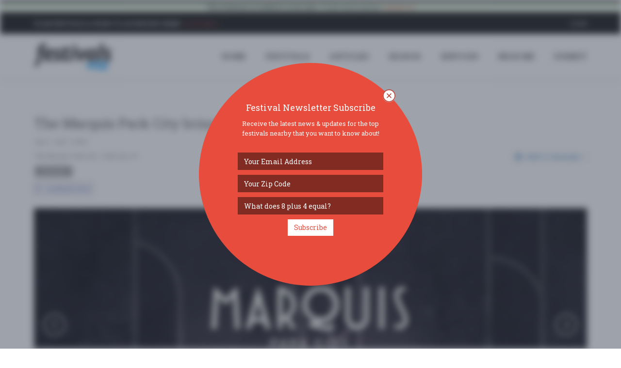

--- FILE ---
content_type: text/html; charset=utf-8
request_url: https://www.google.com/recaptcha/api2/anchor?ar=1&k=6LfilhgUAAAAAETaen52eYJtdGg1pWRSI2L3VhqJ&co=aHR0cHM6Ly93d3cuZmVzdGl2YWxzLmNvbTo0NDM.&hl=en&v=PoyoqOPhxBO7pBk68S4YbpHZ&theme=light&size=normal&anchor-ms=20000&execute-ms=30000&cb=yb5d7p60xlrq
body_size: 50390
content:
<!DOCTYPE HTML><html dir="ltr" lang="en"><head><meta http-equiv="Content-Type" content="text/html; charset=UTF-8">
<meta http-equiv="X-UA-Compatible" content="IE=edge">
<title>reCAPTCHA</title>
<style type="text/css">
/* cyrillic-ext */
@font-face {
  font-family: 'Roboto';
  font-style: normal;
  font-weight: 400;
  font-stretch: 100%;
  src: url(//fonts.gstatic.com/s/roboto/v48/KFO7CnqEu92Fr1ME7kSn66aGLdTylUAMa3GUBHMdazTgWw.woff2) format('woff2');
  unicode-range: U+0460-052F, U+1C80-1C8A, U+20B4, U+2DE0-2DFF, U+A640-A69F, U+FE2E-FE2F;
}
/* cyrillic */
@font-face {
  font-family: 'Roboto';
  font-style: normal;
  font-weight: 400;
  font-stretch: 100%;
  src: url(//fonts.gstatic.com/s/roboto/v48/KFO7CnqEu92Fr1ME7kSn66aGLdTylUAMa3iUBHMdazTgWw.woff2) format('woff2');
  unicode-range: U+0301, U+0400-045F, U+0490-0491, U+04B0-04B1, U+2116;
}
/* greek-ext */
@font-face {
  font-family: 'Roboto';
  font-style: normal;
  font-weight: 400;
  font-stretch: 100%;
  src: url(//fonts.gstatic.com/s/roboto/v48/KFO7CnqEu92Fr1ME7kSn66aGLdTylUAMa3CUBHMdazTgWw.woff2) format('woff2');
  unicode-range: U+1F00-1FFF;
}
/* greek */
@font-face {
  font-family: 'Roboto';
  font-style: normal;
  font-weight: 400;
  font-stretch: 100%;
  src: url(//fonts.gstatic.com/s/roboto/v48/KFO7CnqEu92Fr1ME7kSn66aGLdTylUAMa3-UBHMdazTgWw.woff2) format('woff2');
  unicode-range: U+0370-0377, U+037A-037F, U+0384-038A, U+038C, U+038E-03A1, U+03A3-03FF;
}
/* math */
@font-face {
  font-family: 'Roboto';
  font-style: normal;
  font-weight: 400;
  font-stretch: 100%;
  src: url(//fonts.gstatic.com/s/roboto/v48/KFO7CnqEu92Fr1ME7kSn66aGLdTylUAMawCUBHMdazTgWw.woff2) format('woff2');
  unicode-range: U+0302-0303, U+0305, U+0307-0308, U+0310, U+0312, U+0315, U+031A, U+0326-0327, U+032C, U+032F-0330, U+0332-0333, U+0338, U+033A, U+0346, U+034D, U+0391-03A1, U+03A3-03A9, U+03B1-03C9, U+03D1, U+03D5-03D6, U+03F0-03F1, U+03F4-03F5, U+2016-2017, U+2034-2038, U+203C, U+2040, U+2043, U+2047, U+2050, U+2057, U+205F, U+2070-2071, U+2074-208E, U+2090-209C, U+20D0-20DC, U+20E1, U+20E5-20EF, U+2100-2112, U+2114-2115, U+2117-2121, U+2123-214F, U+2190, U+2192, U+2194-21AE, U+21B0-21E5, U+21F1-21F2, U+21F4-2211, U+2213-2214, U+2216-22FF, U+2308-230B, U+2310, U+2319, U+231C-2321, U+2336-237A, U+237C, U+2395, U+239B-23B7, U+23D0, U+23DC-23E1, U+2474-2475, U+25AF, U+25B3, U+25B7, U+25BD, U+25C1, U+25CA, U+25CC, U+25FB, U+266D-266F, U+27C0-27FF, U+2900-2AFF, U+2B0E-2B11, U+2B30-2B4C, U+2BFE, U+3030, U+FF5B, U+FF5D, U+1D400-1D7FF, U+1EE00-1EEFF;
}
/* symbols */
@font-face {
  font-family: 'Roboto';
  font-style: normal;
  font-weight: 400;
  font-stretch: 100%;
  src: url(//fonts.gstatic.com/s/roboto/v48/KFO7CnqEu92Fr1ME7kSn66aGLdTylUAMaxKUBHMdazTgWw.woff2) format('woff2');
  unicode-range: U+0001-000C, U+000E-001F, U+007F-009F, U+20DD-20E0, U+20E2-20E4, U+2150-218F, U+2190, U+2192, U+2194-2199, U+21AF, U+21E6-21F0, U+21F3, U+2218-2219, U+2299, U+22C4-22C6, U+2300-243F, U+2440-244A, U+2460-24FF, U+25A0-27BF, U+2800-28FF, U+2921-2922, U+2981, U+29BF, U+29EB, U+2B00-2BFF, U+4DC0-4DFF, U+FFF9-FFFB, U+10140-1018E, U+10190-1019C, U+101A0, U+101D0-101FD, U+102E0-102FB, U+10E60-10E7E, U+1D2C0-1D2D3, U+1D2E0-1D37F, U+1F000-1F0FF, U+1F100-1F1AD, U+1F1E6-1F1FF, U+1F30D-1F30F, U+1F315, U+1F31C, U+1F31E, U+1F320-1F32C, U+1F336, U+1F378, U+1F37D, U+1F382, U+1F393-1F39F, U+1F3A7-1F3A8, U+1F3AC-1F3AF, U+1F3C2, U+1F3C4-1F3C6, U+1F3CA-1F3CE, U+1F3D4-1F3E0, U+1F3ED, U+1F3F1-1F3F3, U+1F3F5-1F3F7, U+1F408, U+1F415, U+1F41F, U+1F426, U+1F43F, U+1F441-1F442, U+1F444, U+1F446-1F449, U+1F44C-1F44E, U+1F453, U+1F46A, U+1F47D, U+1F4A3, U+1F4B0, U+1F4B3, U+1F4B9, U+1F4BB, U+1F4BF, U+1F4C8-1F4CB, U+1F4D6, U+1F4DA, U+1F4DF, U+1F4E3-1F4E6, U+1F4EA-1F4ED, U+1F4F7, U+1F4F9-1F4FB, U+1F4FD-1F4FE, U+1F503, U+1F507-1F50B, U+1F50D, U+1F512-1F513, U+1F53E-1F54A, U+1F54F-1F5FA, U+1F610, U+1F650-1F67F, U+1F687, U+1F68D, U+1F691, U+1F694, U+1F698, U+1F6AD, U+1F6B2, U+1F6B9-1F6BA, U+1F6BC, U+1F6C6-1F6CF, U+1F6D3-1F6D7, U+1F6E0-1F6EA, U+1F6F0-1F6F3, U+1F6F7-1F6FC, U+1F700-1F7FF, U+1F800-1F80B, U+1F810-1F847, U+1F850-1F859, U+1F860-1F887, U+1F890-1F8AD, U+1F8B0-1F8BB, U+1F8C0-1F8C1, U+1F900-1F90B, U+1F93B, U+1F946, U+1F984, U+1F996, U+1F9E9, U+1FA00-1FA6F, U+1FA70-1FA7C, U+1FA80-1FA89, U+1FA8F-1FAC6, U+1FACE-1FADC, U+1FADF-1FAE9, U+1FAF0-1FAF8, U+1FB00-1FBFF;
}
/* vietnamese */
@font-face {
  font-family: 'Roboto';
  font-style: normal;
  font-weight: 400;
  font-stretch: 100%;
  src: url(//fonts.gstatic.com/s/roboto/v48/KFO7CnqEu92Fr1ME7kSn66aGLdTylUAMa3OUBHMdazTgWw.woff2) format('woff2');
  unicode-range: U+0102-0103, U+0110-0111, U+0128-0129, U+0168-0169, U+01A0-01A1, U+01AF-01B0, U+0300-0301, U+0303-0304, U+0308-0309, U+0323, U+0329, U+1EA0-1EF9, U+20AB;
}
/* latin-ext */
@font-face {
  font-family: 'Roboto';
  font-style: normal;
  font-weight: 400;
  font-stretch: 100%;
  src: url(//fonts.gstatic.com/s/roboto/v48/KFO7CnqEu92Fr1ME7kSn66aGLdTylUAMa3KUBHMdazTgWw.woff2) format('woff2');
  unicode-range: U+0100-02BA, U+02BD-02C5, U+02C7-02CC, U+02CE-02D7, U+02DD-02FF, U+0304, U+0308, U+0329, U+1D00-1DBF, U+1E00-1E9F, U+1EF2-1EFF, U+2020, U+20A0-20AB, U+20AD-20C0, U+2113, U+2C60-2C7F, U+A720-A7FF;
}
/* latin */
@font-face {
  font-family: 'Roboto';
  font-style: normal;
  font-weight: 400;
  font-stretch: 100%;
  src: url(//fonts.gstatic.com/s/roboto/v48/KFO7CnqEu92Fr1ME7kSn66aGLdTylUAMa3yUBHMdazQ.woff2) format('woff2');
  unicode-range: U+0000-00FF, U+0131, U+0152-0153, U+02BB-02BC, U+02C6, U+02DA, U+02DC, U+0304, U+0308, U+0329, U+2000-206F, U+20AC, U+2122, U+2191, U+2193, U+2212, U+2215, U+FEFF, U+FFFD;
}
/* cyrillic-ext */
@font-face {
  font-family: 'Roboto';
  font-style: normal;
  font-weight: 500;
  font-stretch: 100%;
  src: url(//fonts.gstatic.com/s/roboto/v48/KFO7CnqEu92Fr1ME7kSn66aGLdTylUAMa3GUBHMdazTgWw.woff2) format('woff2');
  unicode-range: U+0460-052F, U+1C80-1C8A, U+20B4, U+2DE0-2DFF, U+A640-A69F, U+FE2E-FE2F;
}
/* cyrillic */
@font-face {
  font-family: 'Roboto';
  font-style: normal;
  font-weight: 500;
  font-stretch: 100%;
  src: url(//fonts.gstatic.com/s/roboto/v48/KFO7CnqEu92Fr1ME7kSn66aGLdTylUAMa3iUBHMdazTgWw.woff2) format('woff2');
  unicode-range: U+0301, U+0400-045F, U+0490-0491, U+04B0-04B1, U+2116;
}
/* greek-ext */
@font-face {
  font-family: 'Roboto';
  font-style: normal;
  font-weight: 500;
  font-stretch: 100%;
  src: url(//fonts.gstatic.com/s/roboto/v48/KFO7CnqEu92Fr1ME7kSn66aGLdTylUAMa3CUBHMdazTgWw.woff2) format('woff2');
  unicode-range: U+1F00-1FFF;
}
/* greek */
@font-face {
  font-family: 'Roboto';
  font-style: normal;
  font-weight: 500;
  font-stretch: 100%;
  src: url(//fonts.gstatic.com/s/roboto/v48/KFO7CnqEu92Fr1ME7kSn66aGLdTylUAMa3-UBHMdazTgWw.woff2) format('woff2');
  unicode-range: U+0370-0377, U+037A-037F, U+0384-038A, U+038C, U+038E-03A1, U+03A3-03FF;
}
/* math */
@font-face {
  font-family: 'Roboto';
  font-style: normal;
  font-weight: 500;
  font-stretch: 100%;
  src: url(//fonts.gstatic.com/s/roboto/v48/KFO7CnqEu92Fr1ME7kSn66aGLdTylUAMawCUBHMdazTgWw.woff2) format('woff2');
  unicode-range: U+0302-0303, U+0305, U+0307-0308, U+0310, U+0312, U+0315, U+031A, U+0326-0327, U+032C, U+032F-0330, U+0332-0333, U+0338, U+033A, U+0346, U+034D, U+0391-03A1, U+03A3-03A9, U+03B1-03C9, U+03D1, U+03D5-03D6, U+03F0-03F1, U+03F4-03F5, U+2016-2017, U+2034-2038, U+203C, U+2040, U+2043, U+2047, U+2050, U+2057, U+205F, U+2070-2071, U+2074-208E, U+2090-209C, U+20D0-20DC, U+20E1, U+20E5-20EF, U+2100-2112, U+2114-2115, U+2117-2121, U+2123-214F, U+2190, U+2192, U+2194-21AE, U+21B0-21E5, U+21F1-21F2, U+21F4-2211, U+2213-2214, U+2216-22FF, U+2308-230B, U+2310, U+2319, U+231C-2321, U+2336-237A, U+237C, U+2395, U+239B-23B7, U+23D0, U+23DC-23E1, U+2474-2475, U+25AF, U+25B3, U+25B7, U+25BD, U+25C1, U+25CA, U+25CC, U+25FB, U+266D-266F, U+27C0-27FF, U+2900-2AFF, U+2B0E-2B11, U+2B30-2B4C, U+2BFE, U+3030, U+FF5B, U+FF5D, U+1D400-1D7FF, U+1EE00-1EEFF;
}
/* symbols */
@font-face {
  font-family: 'Roboto';
  font-style: normal;
  font-weight: 500;
  font-stretch: 100%;
  src: url(//fonts.gstatic.com/s/roboto/v48/KFO7CnqEu92Fr1ME7kSn66aGLdTylUAMaxKUBHMdazTgWw.woff2) format('woff2');
  unicode-range: U+0001-000C, U+000E-001F, U+007F-009F, U+20DD-20E0, U+20E2-20E4, U+2150-218F, U+2190, U+2192, U+2194-2199, U+21AF, U+21E6-21F0, U+21F3, U+2218-2219, U+2299, U+22C4-22C6, U+2300-243F, U+2440-244A, U+2460-24FF, U+25A0-27BF, U+2800-28FF, U+2921-2922, U+2981, U+29BF, U+29EB, U+2B00-2BFF, U+4DC0-4DFF, U+FFF9-FFFB, U+10140-1018E, U+10190-1019C, U+101A0, U+101D0-101FD, U+102E0-102FB, U+10E60-10E7E, U+1D2C0-1D2D3, U+1D2E0-1D37F, U+1F000-1F0FF, U+1F100-1F1AD, U+1F1E6-1F1FF, U+1F30D-1F30F, U+1F315, U+1F31C, U+1F31E, U+1F320-1F32C, U+1F336, U+1F378, U+1F37D, U+1F382, U+1F393-1F39F, U+1F3A7-1F3A8, U+1F3AC-1F3AF, U+1F3C2, U+1F3C4-1F3C6, U+1F3CA-1F3CE, U+1F3D4-1F3E0, U+1F3ED, U+1F3F1-1F3F3, U+1F3F5-1F3F7, U+1F408, U+1F415, U+1F41F, U+1F426, U+1F43F, U+1F441-1F442, U+1F444, U+1F446-1F449, U+1F44C-1F44E, U+1F453, U+1F46A, U+1F47D, U+1F4A3, U+1F4B0, U+1F4B3, U+1F4B9, U+1F4BB, U+1F4BF, U+1F4C8-1F4CB, U+1F4D6, U+1F4DA, U+1F4DF, U+1F4E3-1F4E6, U+1F4EA-1F4ED, U+1F4F7, U+1F4F9-1F4FB, U+1F4FD-1F4FE, U+1F503, U+1F507-1F50B, U+1F50D, U+1F512-1F513, U+1F53E-1F54A, U+1F54F-1F5FA, U+1F610, U+1F650-1F67F, U+1F687, U+1F68D, U+1F691, U+1F694, U+1F698, U+1F6AD, U+1F6B2, U+1F6B9-1F6BA, U+1F6BC, U+1F6C6-1F6CF, U+1F6D3-1F6D7, U+1F6E0-1F6EA, U+1F6F0-1F6F3, U+1F6F7-1F6FC, U+1F700-1F7FF, U+1F800-1F80B, U+1F810-1F847, U+1F850-1F859, U+1F860-1F887, U+1F890-1F8AD, U+1F8B0-1F8BB, U+1F8C0-1F8C1, U+1F900-1F90B, U+1F93B, U+1F946, U+1F984, U+1F996, U+1F9E9, U+1FA00-1FA6F, U+1FA70-1FA7C, U+1FA80-1FA89, U+1FA8F-1FAC6, U+1FACE-1FADC, U+1FADF-1FAE9, U+1FAF0-1FAF8, U+1FB00-1FBFF;
}
/* vietnamese */
@font-face {
  font-family: 'Roboto';
  font-style: normal;
  font-weight: 500;
  font-stretch: 100%;
  src: url(//fonts.gstatic.com/s/roboto/v48/KFO7CnqEu92Fr1ME7kSn66aGLdTylUAMa3OUBHMdazTgWw.woff2) format('woff2');
  unicode-range: U+0102-0103, U+0110-0111, U+0128-0129, U+0168-0169, U+01A0-01A1, U+01AF-01B0, U+0300-0301, U+0303-0304, U+0308-0309, U+0323, U+0329, U+1EA0-1EF9, U+20AB;
}
/* latin-ext */
@font-face {
  font-family: 'Roboto';
  font-style: normal;
  font-weight: 500;
  font-stretch: 100%;
  src: url(//fonts.gstatic.com/s/roboto/v48/KFO7CnqEu92Fr1ME7kSn66aGLdTylUAMa3KUBHMdazTgWw.woff2) format('woff2');
  unicode-range: U+0100-02BA, U+02BD-02C5, U+02C7-02CC, U+02CE-02D7, U+02DD-02FF, U+0304, U+0308, U+0329, U+1D00-1DBF, U+1E00-1E9F, U+1EF2-1EFF, U+2020, U+20A0-20AB, U+20AD-20C0, U+2113, U+2C60-2C7F, U+A720-A7FF;
}
/* latin */
@font-face {
  font-family: 'Roboto';
  font-style: normal;
  font-weight: 500;
  font-stretch: 100%;
  src: url(//fonts.gstatic.com/s/roboto/v48/KFO7CnqEu92Fr1ME7kSn66aGLdTylUAMa3yUBHMdazQ.woff2) format('woff2');
  unicode-range: U+0000-00FF, U+0131, U+0152-0153, U+02BB-02BC, U+02C6, U+02DA, U+02DC, U+0304, U+0308, U+0329, U+2000-206F, U+20AC, U+2122, U+2191, U+2193, U+2212, U+2215, U+FEFF, U+FFFD;
}
/* cyrillic-ext */
@font-face {
  font-family: 'Roboto';
  font-style: normal;
  font-weight: 900;
  font-stretch: 100%;
  src: url(//fonts.gstatic.com/s/roboto/v48/KFO7CnqEu92Fr1ME7kSn66aGLdTylUAMa3GUBHMdazTgWw.woff2) format('woff2');
  unicode-range: U+0460-052F, U+1C80-1C8A, U+20B4, U+2DE0-2DFF, U+A640-A69F, U+FE2E-FE2F;
}
/* cyrillic */
@font-face {
  font-family: 'Roboto';
  font-style: normal;
  font-weight: 900;
  font-stretch: 100%;
  src: url(//fonts.gstatic.com/s/roboto/v48/KFO7CnqEu92Fr1ME7kSn66aGLdTylUAMa3iUBHMdazTgWw.woff2) format('woff2');
  unicode-range: U+0301, U+0400-045F, U+0490-0491, U+04B0-04B1, U+2116;
}
/* greek-ext */
@font-face {
  font-family: 'Roboto';
  font-style: normal;
  font-weight: 900;
  font-stretch: 100%;
  src: url(//fonts.gstatic.com/s/roboto/v48/KFO7CnqEu92Fr1ME7kSn66aGLdTylUAMa3CUBHMdazTgWw.woff2) format('woff2');
  unicode-range: U+1F00-1FFF;
}
/* greek */
@font-face {
  font-family: 'Roboto';
  font-style: normal;
  font-weight: 900;
  font-stretch: 100%;
  src: url(//fonts.gstatic.com/s/roboto/v48/KFO7CnqEu92Fr1ME7kSn66aGLdTylUAMa3-UBHMdazTgWw.woff2) format('woff2');
  unicode-range: U+0370-0377, U+037A-037F, U+0384-038A, U+038C, U+038E-03A1, U+03A3-03FF;
}
/* math */
@font-face {
  font-family: 'Roboto';
  font-style: normal;
  font-weight: 900;
  font-stretch: 100%;
  src: url(//fonts.gstatic.com/s/roboto/v48/KFO7CnqEu92Fr1ME7kSn66aGLdTylUAMawCUBHMdazTgWw.woff2) format('woff2');
  unicode-range: U+0302-0303, U+0305, U+0307-0308, U+0310, U+0312, U+0315, U+031A, U+0326-0327, U+032C, U+032F-0330, U+0332-0333, U+0338, U+033A, U+0346, U+034D, U+0391-03A1, U+03A3-03A9, U+03B1-03C9, U+03D1, U+03D5-03D6, U+03F0-03F1, U+03F4-03F5, U+2016-2017, U+2034-2038, U+203C, U+2040, U+2043, U+2047, U+2050, U+2057, U+205F, U+2070-2071, U+2074-208E, U+2090-209C, U+20D0-20DC, U+20E1, U+20E5-20EF, U+2100-2112, U+2114-2115, U+2117-2121, U+2123-214F, U+2190, U+2192, U+2194-21AE, U+21B0-21E5, U+21F1-21F2, U+21F4-2211, U+2213-2214, U+2216-22FF, U+2308-230B, U+2310, U+2319, U+231C-2321, U+2336-237A, U+237C, U+2395, U+239B-23B7, U+23D0, U+23DC-23E1, U+2474-2475, U+25AF, U+25B3, U+25B7, U+25BD, U+25C1, U+25CA, U+25CC, U+25FB, U+266D-266F, U+27C0-27FF, U+2900-2AFF, U+2B0E-2B11, U+2B30-2B4C, U+2BFE, U+3030, U+FF5B, U+FF5D, U+1D400-1D7FF, U+1EE00-1EEFF;
}
/* symbols */
@font-face {
  font-family: 'Roboto';
  font-style: normal;
  font-weight: 900;
  font-stretch: 100%;
  src: url(//fonts.gstatic.com/s/roboto/v48/KFO7CnqEu92Fr1ME7kSn66aGLdTylUAMaxKUBHMdazTgWw.woff2) format('woff2');
  unicode-range: U+0001-000C, U+000E-001F, U+007F-009F, U+20DD-20E0, U+20E2-20E4, U+2150-218F, U+2190, U+2192, U+2194-2199, U+21AF, U+21E6-21F0, U+21F3, U+2218-2219, U+2299, U+22C4-22C6, U+2300-243F, U+2440-244A, U+2460-24FF, U+25A0-27BF, U+2800-28FF, U+2921-2922, U+2981, U+29BF, U+29EB, U+2B00-2BFF, U+4DC0-4DFF, U+FFF9-FFFB, U+10140-1018E, U+10190-1019C, U+101A0, U+101D0-101FD, U+102E0-102FB, U+10E60-10E7E, U+1D2C0-1D2D3, U+1D2E0-1D37F, U+1F000-1F0FF, U+1F100-1F1AD, U+1F1E6-1F1FF, U+1F30D-1F30F, U+1F315, U+1F31C, U+1F31E, U+1F320-1F32C, U+1F336, U+1F378, U+1F37D, U+1F382, U+1F393-1F39F, U+1F3A7-1F3A8, U+1F3AC-1F3AF, U+1F3C2, U+1F3C4-1F3C6, U+1F3CA-1F3CE, U+1F3D4-1F3E0, U+1F3ED, U+1F3F1-1F3F3, U+1F3F5-1F3F7, U+1F408, U+1F415, U+1F41F, U+1F426, U+1F43F, U+1F441-1F442, U+1F444, U+1F446-1F449, U+1F44C-1F44E, U+1F453, U+1F46A, U+1F47D, U+1F4A3, U+1F4B0, U+1F4B3, U+1F4B9, U+1F4BB, U+1F4BF, U+1F4C8-1F4CB, U+1F4D6, U+1F4DA, U+1F4DF, U+1F4E3-1F4E6, U+1F4EA-1F4ED, U+1F4F7, U+1F4F9-1F4FB, U+1F4FD-1F4FE, U+1F503, U+1F507-1F50B, U+1F50D, U+1F512-1F513, U+1F53E-1F54A, U+1F54F-1F5FA, U+1F610, U+1F650-1F67F, U+1F687, U+1F68D, U+1F691, U+1F694, U+1F698, U+1F6AD, U+1F6B2, U+1F6B9-1F6BA, U+1F6BC, U+1F6C6-1F6CF, U+1F6D3-1F6D7, U+1F6E0-1F6EA, U+1F6F0-1F6F3, U+1F6F7-1F6FC, U+1F700-1F7FF, U+1F800-1F80B, U+1F810-1F847, U+1F850-1F859, U+1F860-1F887, U+1F890-1F8AD, U+1F8B0-1F8BB, U+1F8C0-1F8C1, U+1F900-1F90B, U+1F93B, U+1F946, U+1F984, U+1F996, U+1F9E9, U+1FA00-1FA6F, U+1FA70-1FA7C, U+1FA80-1FA89, U+1FA8F-1FAC6, U+1FACE-1FADC, U+1FADF-1FAE9, U+1FAF0-1FAF8, U+1FB00-1FBFF;
}
/* vietnamese */
@font-face {
  font-family: 'Roboto';
  font-style: normal;
  font-weight: 900;
  font-stretch: 100%;
  src: url(//fonts.gstatic.com/s/roboto/v48/KFO7CnqEu92Fr1ME7kSn66aGLdTylUAMa3OUBHMdazTgWw.woff2) format('woff2');
  unicode-range: U+0102-0103, U+0110-0111, U+0128-0129, U+0168-0169, U+01A0-01A1, U+01AF-01B0, U+0300-0301, U+0303-0304, U+0308-0309, U+0323, U+0329, U+1EA0-1EF9, U+20AB;
}
/* latin-ext */
@font-face {
  font-family: 'Roboto';
  font-style: normal;
  font-weight: 900;
  font-stretch: 100%;
  src: url(//fonts.gstatic.com/s/roboto/v48/KFO7CnqEu92Fr1ME7kSn66aGLdTylUAMa3KUBHMdazTgWw.woff2) format('woff2');
  unicode-range: U+0100-02BA, U+02BD-02C5, U+02C7-02CC, U+02CE-02D7, U+02DD-02FF, U+0304, U+0308, U+0329, U+1D00-1DBF, U+1E00-1E9F, U+1EF2-1EFF, U+2020, U+20A0-20AB, U+20AD-20C0, U+2113, U+2C60-2C7F, U+A720-A7FF;
}
/* latin */
@font-face {
  font-family: 'Roboto';
  font-style: normal;
  font-weight: 900;
  font-stretch: 100%;
  src: url(//fonts.gstatic.com/s/roboto/v48/KFO7CnqEu92Fr1ME7kSn66aGLdTylUAMa3yUBHMdazQ.woff2) format('woff2');
  unicode-range: U+0000-00FF, U+0131, U+0152-0153, U+02BB-02BC, U+02C6, U+02DA, U+02DC, U+0304, U+0308, U+0329, U+2000-206F, U+20AC, U+2122, U+2191, U+2193, U+2212, U+2215, U+FEFF, U+FFFD;
}

</style>
<link rel="stylesheet" type="text/css" href="https://www.gstatic.com/recaptcha/releases/PoyoqOPhxBO7pBk68S4YbpHZ/styles__ltr.css">
<script nonce="6HK4WhmLeQgaVqj8Ze3Bhw" type="text/javascript">window['__recaptcha_api'] = 'https://www.google.com/recaptcha/api2/';</script>
<script type="text/javascript" src="https://www.gstatic.com/recaptcha/releases/PoyoqOPhxBO7pBk68S4YbpHZ/recaptcha__en.js" nonce="6HK4WhmLeQgaVqj8Ze3Bhw">
      
    </script></head>
<body><div id="rc-anchor-alert" class="rc-anchor-alert"></div>
<input type="hidden" id="recaptcha-token" value="[base64]">
<script type="text/javascript" nonce="6HK4WhmLeQgaVqj8Ze3Bhw">
      recaptcha.anchor.Main.init("[\x22ainput\x22,[\x22bgdata\x22,\x22\x22,\[base64]/[base64]/[base64]/bmV3IHJbeF0oY1swXSk6RT09Mj9uZXcgclt4XShjWzBdLGNbMV0pOkU9PTM/bmV3IHJbeF0oY1swXSxjWzFdLGNbMl0pOkU9PTQ/[base64]/[base64]/[base64]/[base64]/[base64]/[base64]/[base64]/[base64]\x22,\[base64]\\u003d\x22,\x22w7bClSMIGSAjw6fCvlwbw6sjw7IrwrDCr8OKw6rCnxZfw5QfG8K9IsO2acKWfsKsQ1PCkQJhTB5cwqjCjsO3d8OVPBfDh8KKfcOmw6JVwonCs3nCjsOdwoHCuh7CpMKKwrLDrF7DiGbCtMO8w4DDj8KsFsOHGsKNw7htNMKxwqkUw6DCpcKWSMOBwrbDtk1/[base64]/IFUCwqzDlRPCg8KGw5khwqNhGlnCscOrbcONfigkMcOSw5jCnkTDnkzCv8KkXcKpw6lBw6bCvigMw6kcwqTDh8OrcTMyw7dTTMKuH8O1Pwpow7LDpsOOcTJ4wqTCm1Amw6N4CMKwwrA8wrdAw58vOMKuw4QFw7wVQx54ZMORwrg/[base64]/[base64]/DqcOxXljCmRPCoH3Cni7CmcK6X8KAwoUqG8KreMOfw4EYfMKywq5qPsKOw7J3fjLDj8K4WMOFw45YwqZrD8K0wrfDocOuwpXCpsO6RBVTUkJNwpQ8SVnCsXNiw4jCrFs3eGjDv8K5ETQnIHnDj8OAw68Ww5/DkVbDk0vDjyHCssOnYHkpFkU6O0gqd8Kpw6dvMwIFaMO8YMOnIcOew5swZ1A0bhN7wpfCu8OSRl01NCzDgsKAw7Aiw7nDjTByw6sOSA03dsKIwr4EB8KbJ2lywrbDp8KTwpEQwp4Jw6s/HcOiw6DCo8OEMcODTn1EwoHCoMKqw7rDlnzDqz/Ds8KBScO7GFBdw6fCr8KrwqQWCXFSwrjDjkLCqsO8fsKJwotIazbDkhDCmWx9wrAcXUh/wrprw53DlsKzJkDCr3DCssOHSzfCu3/DhcOnwpkgwqTDm8ORATnDhkoxHwrDiMOewpPDvcOKwq12fsOfT8ODwqtdBhscWcKRwpkKw6B9K28SXTw9bMO4w6pDLFUwEE/[base64]/[base64]/[base64]/[base64]/CnMKOVEYiwpFFPsOkI1gMAsKeDcO1w4bDtsKQw7fCssOaP8KAbRp3w7bCrMKiw5JawrbDlkDCrMOJwrfCh1bCjRTDhF4Aw67CqUdaw7HCoR7DtVN/[base64]/DpQbClcKEXwzCp8KdXTNAw6E7wq1Ow5x4w6zDow8Ow7zDn0LCmsK6BhjCpQYcw6vCkXJ6ZFHComsGVsOmUF3CtnEjw7jDjsKKwqFAbRzCvQANMcKnSMKswpbDn1fCvlLCjcK7acONw63Cs8Odw5dHHinDqMKsYsKFw4oFd8Oaw6s8w6nCg8KqGsOLw5Mow7AiUcOTd0/CiMOJwoFVw5rCgcK0w7PDgsOUEAnDmMOTEwzDv37Clk3DjsKJw6opIMONVn9nBQNkNWE/w53Csw0pw6LDuE7DucOmw4Uyw5zCtjQzOQLDgGMUCFPDqhkZw78xDxLCq8OzwrjDqBBsw6k4w7jDt8K/w57ComfClMKVwr0jwrvDuMOQWMKudzFKw7FsHcKhU8OIcw59LcKJwqvDrwfDnVp/w7J0BcKPw4PDgMOww6JuAsOPw73Cm0DCunALUUw/[base64]/CjsK8w5LDpWZzwp4xIBfClsKTw7RICsKsRkZqwrIFeMO2wpfCuGoXwqXCgXzDnsOawqgcGC/Cm8KgwqQ7ZGnDlcOQD8OZc8O0wpkkw6M8NT3DuMO4ZMOMDsOqFEbDlVIQw7LDpMObVW7CrmXCggVuw5nCuX4zCsOjbsOVwoHCnHIiwpfCjW3DhmDDo0nDtFLCmRjDicKPwoslVMKOOFvDpy/CpcOhBcKOSTjCphnCqHfDj3PCsMK6fX5JwpxQwqzDk8KJw5PCtnrDvMOcwrbClcO+RzrCmBXDocOuOcKMcMOQQcKFfcKMw6TCrcOew5JeIkbCqD7CssODTMORwo7ClcO6IHAjdMOJw6BNUwIDwoJ9Nz3Ci8O6GcKzw5sWecKDwrsswpPDsMKww6bDhcO1woXCssKHEW/DuCk9wp7CkRPCiVXCqsKEK8O2w4dYGMKgw69PUMOOwpdoJ29Tw55Nw73DksKHwq/[base64]/wqfClMK4wo44w77DgMOhCRl1B8K2I8KeFUYNwpXDvcOKK8OuY2w2w7bDoUPCvXF6AcKBVmcWwp/[base64]/wpcHwqTCg8KQZALCjldTSMK0wqTCqCHCk0BZMF7DrcOSRyLCtXnCi8K2BSo/HmzDuh7Cp8KDfRjDl2HDqMOydMKBw50VwqjCm8Ojwoxyw5jDggkHwoLCtgnDrjDCo8OLw7koWQbCmsKQw5PCrxXDjMKRVsKBwq02f8OeHWHDocKTw43Dih/DhkBfwpAxPFdhSlc7w5gqwq/Doz52FcKew7xCXcKEw7LClsONwrLDnBJuwpl3w6Uow7ExFhDDr3YJD8Kaw4/DnxXDikZBIGHDvsOJHMKewpjDpmbCkV90w64rwofCrzHDiiPCnMO9LMOmw5ARBkPDl8OCHcKHSsKmBsOeXsOWPsKgw77CrwEuw4tVVWMewqZnwrIcDFsEGMKnPcOzw7XDoMOtcUzCujAUdnrClEvDrVjCo8OZe8K1cRrDuAxcMsKdwovCmcOCw7QqCQY+wp0QJD/[base64]/[base64]/DusKYPsKawqvCgMOFwprCuQF+VjLDqMKZRsOFw5xkekQ9w6poCEjDuMONw7fDncOUFlTCmCPDvW7Cm8K7woEGSCTDk8OKw7EGwofDjF0GF8Kiw68SEh3DqSFbwrHCvsKYBsKgUsOfw6wETcOiw5nDj8O7wrhOQsKNw4LDtQF/ZMKtw67CiwHDgcKlCmZod8KCJ8KYwoUoN8Kvwo5wbH4iwqgmwr0/wpzCgyzDrcOEazMmw5YFw74mw5tCw5lbZcKZW8K6FsOZw5UIwokgwqfDuDx/wpQtwqrCvXrCuWUeTEQ9w6ddH8OWwpzCssK9w43Du8K6wrZkwrJ0w6otw5YHw6PDk0HChMK7dcKoWVQ8fsKMwoI8SsO2GllrQMODMg7Dj0JXwqlQTMO+Ij/CtzrCn8KDEcO8w5LCrHbDqAzDowNia8OAw4bCnxt2R1jClsK0NsK5w7o9w6p5w7nCk8KPECVDDmVUbcKJVsOEfMOmUsOkTTNgBwZrwoYlNsKFecKQN8OwworDgMOlw743w7nCvRYyw40pw5vCl8KdZcKICGEZwobCvjkRQElMTCcSw6poYsOLw5/DuSDCh3LConx7csOBJsOSwrrDgsKfBQjDk8OOAXPDj8OvR8OQJGRsIMKUwoPCscKrw77CgSPDlMOXT8OUw5TDmsKcccOcGMKow6hbLmwYw4bCiV/CosOlRWPDu2/CmF4Zw6/DrBZvLsKCwpPCr0XDuRFrw6QawqPClmvCszfDo2PDgcKhIsOYw4lxUMO/[base64]/[base64]/wpjDrMO/w5Rowr8Zw6zDm8KfMcO/[base64]/wpvCgGwWw4dAw4LDqEXDlirDg8OrwpbDuwMYADFvwrUJKFbCuirDgWlrelRVGsOpQcKLwpjDoWVjb0zCqMK6w5rCmRjDvsK/wp/ChSBKw6B/[base64]/DqT9EbsKBeMOzw6VVw7bDuMOgScK8Dm9KdMOgw4bDj8Ohw4jDv8K3w7vCrcOXFsKfYBTCiFHDq8Ozw6jCucO7w7bCkcKICsOcwp0UVXtJDkXDj8O5FsKTwoFqw7VZw73DjMKmwrQ2wp7DiMOGC8OcwoAywrdiTsKjDkXCnSrDhnxIw67CqMKmEiDCkF4WKV/DhcKUcMOmwrtxw4XDmcOePwB7JcOhGEV/SMO+CU3DvCxew7DCrW4wwqPClxDCgjAwwpI6woDDpcOWwozCig0OacOoecKIdw1AQ2vDhBfDl8Krw4DCpG5zw7TDrsOvG8KrBMKVfsKBwpLDnFDDmsOiwpx0w6Nmwr/[base64]/DpHfDgwrClMOkw7TCiQwNZ2/DkcOTwqRTwpt6UcOGMVDCp8KcwqrDoC4PAXHChsODw75vMH3Cr8Okwqxww7bDu8OzWnpgTsKjw7hZwonDoMKmDcKhw73DocK3w41NUmVYwoPCkTfDmcOGwqfCocKDFMOtwrfCrBt6w4bDqVo1wpjDl1oBwqoJwpPDiWEuwr44w4DChcOEez/DoRrCgi/CmwQUw6PDnEbDoBjDskjCuMK2wpfCnlYTQcOowp/[base64]/Dlz/DmnvCqsKuw5HChcKYw7nDpw4IccOKY8KYE2/Dli/CpkDClMOfYBbChQJVwoBpw5vDs8KTMntmwogGw6XClkzDjHfDkDDDosK4Vi7CpjI2JgF0wrdKw5vDnsOwbk4Fw6JnZgs/aFNMBx3Dg8O5wqjDnRTCtFJaaktkwqTDrmvDqDPCgsK+Wm/Ds8KuQxXCi8KyDRkrJw1wClRjZEnDvDVUwr9cw7FREcO5VMKcwovDqUhPMMOfGTvCscK4wq3DgsO0wo/Cg8O8w5PDshnDvMKmLcK/wqNKw5/CmDzDvXfDnnonw7FwScO/MnTDv8KUw6RHd8KTGl7CkAMYw7XDgcOQV8O/woZpFMO9wrlcesKew5I9C8ObZ8OmenlcwozDowXCtcONK8K2wqrCosO9w5tdw4PCrFjCi8OFw6LCo3LDhMKDwpZvw7rDqBF8w6F9X0fDvMKdw73Cpi0Xc8K+QcKxDgd5JFnDkMKaw6zCocKewpl9wrTDscOrZgMvwpTCl2PDmMKOwq8DHsKhwpHDtsKKJR/DjMKLSnXCih4nwqDDlnkFw5xIwocsw5YHw6fDgMOTH8Kow6hcTB89WsOQw79pwowKfzgePDbDsw/[base64]/CkcOLOcKDwo9Xw69NTcOiw6YpwrEBw5vDmT7DlG3DuAd7OMK+ccKKDsK+wq4XZ005JMKqSQ3CsixOCcK5wp1GLx9mwr7CsEXDjcK5ecOxwr/Dh33Dt8Okw5PCuj8Xwp3CqD3Dj8Obw6hadMK/[base64]/[base64]/[base64]/PsKqN29DXRDChMKSwoM8wqMlChPCvcO5dMOfKsKsw6fDqMKZPylqw4/CgwpWwopwA8KaYMKfwozCoHHCn8K1aMKowo1dTyfDk8Omw7olw6VCw6PDmMO/[base64]/w4bCt8O3w6gOMm7Cl8OTw7bCsm9Uwr8GM8Odw7LDvCjDlXxOGcKFw5s6PUIhXcO3MsK7CzHDghTDmTMSw6nCqG5Vw7DDkTlQw5XCkBo7dQsZC3DCrsKhE1VVdMKRLlEBwqNuAxQ6fn93PEEYw4zChcO6wpjDuC/DmkBUwqggwojCpUfCnMKUw48YOQRICsO4w4PDs3Rqw6zCtsKDQw/DhMO4FMKDwqgLwo3DoWQCEmsrJWPCpkF5BMO+wo0hwrV8wqlAwpHCmMKYw61NUFA0H8KBw4xLd8KXfsOcFynDu0RZw5jCmlzDt8KYcHXDs8OJwo/CrFAFwrLDmsKVWcOxw77CpUICd1bCgMKyw7XCtcKVOC51Nj8fVsKDw6rChMKdw7rCoHTDvQrDhcKfw7TDoFdpHcOoZsO4MV5QUsOzwpcdwoBRYlTDusOeZBd4D8OhwpnCsRkww7dKBlFgXQrClEXClsK5w6rDmsOxTjfCiMO3w7/DlMKZbzJUcBrCrMOhXwTCtwE/[base64]/Ds8OXaMOHw6fDtSQkw4Nzw7haLMK5JMKmwrI/Y8OnwqQbw4kZTsOLwot6ERPCjsOgwpF6w70ibsKTDcOywq7Cv8O2RR19ST3CmQzCuDTDvMK1WsOvwrbCkMOGBiYHAA3CvzcRLxYkPMKCw7tywrUlZVYFfMOuw5EjCMOlwqEqSMK7w4Z6w6zCjTLDowxAE8O/[base64]/Cj8KBw77CpR9BwpcYw7bCpMOUEMOzwqHCksKGFsO3DiBHwr5Zwr5Rwp/DhhrCrsKhGXcQwrXDnMO/[base64]/DnMKMw7bDkMOtw4XCjBF+F8OtEFrDlkxbwpzCrMONUsKew6TCuDjClcK8wrVwA8KdwovDhcO/QQgKa8KWw4PChH0gTVFzw6rDoMK7w6ExLhjCn8Kww4vDpsKbw6/[base64]/CohYmwr/DqQfCi8KEw7XDvcKGO0hgwpANwqoFM8K6J8KswpLDpkcew6bDjxN0w5jDhWbCukUvwrJZYMOdacKUwqUGAjzDugkpBcK1A2jCgsKwwohhwqZEw5QKw5rDjMOTw6/Cj0TDl1MRHcOSYlhRQ2bDv2cRwo7CqxfCscOgDx47w7UaOE10w5vCk8KsClvCjlcNWMOoJsK3NMKxQMOQwrpawoLCpAw9P1nDnlXDkF/CpGBEecO/w4BMJcOXImAgwojDocKnG1dIfMKCC8Oew5HChibCojoDDDljw4TCk2fDkUzDpS1sFUcTw5vCt1fDvMKGw48vw5R1BXlow7ZtOEtJHcKew74Cw405w41VwpfDocKVw5DDpRnDvRPDjcKGcB9+QX3CnsO6worCnHXDkH1/QTHDscOVRcO5w6xnc8Kfw7vDtsKjMcK7Z8O6woYow55Zw75MwrDCplTChk9IQcKPw4AnwqgZNgtCwoIswovDlMKgw7TCgkZYesOGw6XCrGlBwrbCpsOrc8OzRGDDtmvDvXjCsMOUXBzDocOccMKCw4oBb1EpbjTCvMKZSBbCiU0gAWh8JQ/[base64]/wobDjDDCksKGwrbDjxg2GlZ4DsOEwoM8DsKWwoLDn8KlwpXDtiI9w5hfWXBJSsOiw7vCtiAzRMKywpDCukQiM2XCliw+HMO6S8KEWATDmMOCbMK8wp46wrDDjC/[base64]/CkGdeVMOLQ1YIwrHCqAdOwp3DiVTCnzbDn8OWwpfChMONJsOvacK/HFnDh17Cm8Otw4TDu8K9PwfCjcOVYMOkw5vCswHDksOmfMKfGllDUSs7L8Klwo/CsU/CicOnDsOYw6zDmgHDq8O6wr49wocFw5I7GsKNAgzDqMKjw73CoMOYw5QXwqo/DwTCuVgURMOTw47CjGLDn8OddMOyb8KWw5x5w7/[base64]/DlcOJZCvDsxBewoArNcOqCmnDqBjCiF1LBcOEBCXCsjdPw5bCrSULw57DpSHDmEpKwqhMcQYFwqMHwqpUAjXDo2N5JsOtw7tQwqHDgMKhA8Ome8Kuw4rDjsOjAmB0w67DjsKrw44xw7vCrHzCmcO9w5ZcwpRrw5/Dt8Oww7w4SwbCvSc+w702w73DqMO+wqEiZW9owqUyw4LDjVXDqcOAw5IFw79/wpgZNsOIwqXClQ9kwoI9NEMQw4XDpgrCqAhsw7gSw6TChA3ChCnCh8KPwq9wdcKQw5bDs0wMBMOfwqEHw5JhDMKhDcKwwqRKTiBaw7tswpEMcAhPw5ATw65jwqw1w7gKEj8kTTZYw7kJBVVCHMO4VEXDoVtLJVhFw5VhTcKlSX/[base64]/CmsOEDsKAwr5Ae8O+HXPCoMKlZmMlMMKYFEnDmMKlVSDCv8Omw5TDj8K5XMKnKsKZJ1lEHGvDssKvPUDCmcKbw5/[base64]/[base64]/CqsKJw4TCuxfCgFXCkcKXLiYCXR8BwpfDk2TDiUHCpQ/CisK/wog4woV4wpMPd3xwQx/[base64]/Ds3XCngcWwrdJYsO4wpHCnsKrwoTChAMwwoJ1HMK8wovCl8ONWH4Xwp4NNsOKXsK1w74MYyPDhGItw6nCm8KoTXYDUmfCl8KMJcOOwozDs8KbIsKRwoMIDcOwdhTDlFvDvsK/FsOzw6XCrsKtwr5KRA0jw6docxzDkMObw5hmBQfDgw7DtsKJwp5gHBtUw4nCnS80wociAQ7DmsOjw6nCtUFtw71BwrHCog/[base64]/[base64]/Cjm7DvsK+W8ONIcK/w4zCuMOwwrgyKMOYwrpQSXLDisKcJDXCgjdsPWDDs8KDw6vDkMKDw6R6wrDCj8Oaw6IFw7oOw7chw5rDqQBtw6tqwpcNw5s1WsKZKsKkacK4w64dF8O4wr98DcOUw4sMwqtnwrsYw5zCvsODNcOAw4LCjRoMwoxfw7M8HSZWw6bChsK2wpzCuj/[base64]/DocOABMKvwoPDsDjDoMKHwpHDmXR+bsK6PcKgw4fDl3LDt8K6OcKQw5rCl8OnKX5DwrTCoE/DtAjDnnd+QcOdTWo3GcOlw4XCucKEQl/CuizDjCrCt8KUw6Npw5MWfMOSw5zDnsO6w50BwrhHLcOKcUZIw60PQkTDpcO4XsO6w4XCtkgRECzDjgjDoMK6w4/[base64]/Cn2DCp8O4wr9JwqTCn8KRYMKUcEXDkcOyw7PDhcOOXMKNw47Ck8KNwoA5wqoOw6hnwo3CqcKLwooBwqjCqsKcw4DCi3kYOsO3JcOmZ0zChkk9w4rCvCQkw6jDtglYwpkHwrvDrC3DjF13KMK+wrVCEcOWDsK4H8KLwr4/w5vCq0jCvsOHCG82OgPDtGjCiwprwqxBacOsI2xhdcOhwofCnyR8wrp3w6nCvB8Tw6LDlUtIT0bCg8KKwoo+DcOww7jCqcO4wqZ5C13DhVszOCohOsO8IU1uXF/Cj8OKSD1+OXlhw6DCjsOTwqzCp8O8cl0TI8KOwpEswqEbw5/DtsKbNwvDmAR4XsKTRmPDkMObex/CvcO2PMKfwr5wwqLDgE7Dmm/CskHCriDCkhrDnsK6BkIUwolVwrMkEMKcNsK/JQEJIU3ClWLDrTnDnyvDgFLDh8O0woZZwqfDvcKATXHCuy/ChcKAfizDikvCr8Ouw5odD8OADUw6w7jDkGrDkR7DhcKAW8OzwoPCoSAUan7ChDHDp2nClzAgXzfCkcOwwrE5w7LDjsKNbQ/[base64]/DtsKIw694w500BwjCmlgWMMKfw6hWS8KBw7xawoBNd8KMwoAAHScUw5NnTsKNw4d/w5XChMKqPVzCusKPQwMHwrs+w65vVHDCgsOVaQbDlQUWCzRueQhJwrpIRxzDkC3Dt8KzIzBnLMKVG8KRwqdbSRTDqF/ChXt1w490U2DDvcOQwpvCpBDDnsOJY8OOw5E6CBUPNw/DujlawrXDhsOkHiXDkMO0MyxeEsOew5nDiMK7w6zCmjLCl8OED3PChsK7w6Q0wqvCgB/[base64]/[base64]/CtQPCpsOcwpnDuXwXZmDCisKkw6rClMOwwrjDvBBCw5TDjMOwwqpWwqUow4c4GF8+w7fDs8KAG1/CvMOyQm/DrHTDl8KpF2ZjwosiwrFaw69Gw5jDmSMnw7wYa8OTwr4vw7nDvVtoa8O6wpfDicOFOcONWAQpdV8/VwjClsOHbsOvGMOSw5MfacOiJcORYMK+P8KmwqbCmFDDqzVzTAbChsKUdx/Dh8Kvw7vCosODUADDgsOwNgh6RU3DjnlAw6zCncKmaMKedMOZw7nDgSzCq0J8wrbDjcKYIzLDoncCdTjClkgnEjhtGkfDhFtKwp5NwrdDSxt7wqJmLMKrQMKsKcOywp/CmMKzwq/CiEvCthc+w59/w7IhKgfDnnzCoFIjPsK2w7gwckvCksO0a8KZdcK8R8K8S8Ocw6XCnDPDsn3DsjJfQsKCO8OMEcO8wpZHDwIow7JfVmFVZ8O9TAg/FsOSYBwLw53CuTMhZyRiIcKhw4ZHTyHCkMO3BcKBw6vDgjggUsOiw5QRcsO9BjhVwqdNd2jDvMOYccOBwrHDgk7CvDIjw71oJMKJwrDDgU9XX8KHwq5OFsOUwr5zw4XCtsKKOQnCjsKQRm7Dig5Gw7EvbMKwT8K/N8KZwpEow7zDqiRZw681w4ZQw6Ztw59ZcMO4E2d6wpk9wo5kBwfCjMOJw4rDnBVcw78XZ8OQw6nCv8K2QzJ8w63CpUXCjCrDp8KsZDxKwrfCsk0Ew4/Cgz54WGfDssOCw541wpLCvMOSwp0HwrcZAMOfw6HClE/DhMOKwqTCo8KqwoZGw408Fj7DnQ5swo1gw45cBgHCnykwGMKqFDUwWQPDsMKLw7/CmEHCqcKFwrl7CsO3B8KjwoYRw4LDqcKYcMKrw6QTw5Eyw4dab0TCpHxcwpgIwowpwqHDs8K7CsOuwoDDmC0gw68kYsOje1HDnzlbw6c/DBhtw4nChERVGsKFa8OUOcKLV8KJTGLDuRfCk8KbMcOXIhfDqy/[base64]/ClMOqLsKaZsONw4w/[base64]/CggB9w5jCrkdlW3PCi8K4bkllEsO5fsKEw49nSHXDsMK2eMO8YhTCkn7CgcOJwoHCmHZFw6QAwrlQwobDviXCrMOCFRR0w7EcwrLDqcOBwq7ChMOowq1rwqHDjMKfw5TDqMKjwrXDgDHDmH9qOQBgwpvCmcKBwq5AcGRPbz7DpzNHGsKww5oZw6zDnMKDwrfDgsO/[base64]/DvMOqNMOQIVkLasOSQVbDlsKANMK9wrnCnMOaNcKCw6rDtGTDgg3CsW/CpMO1w6fDhcK/MU8/GHlmGBLChsOuw6rCoMOOwozDpMOWXMKZPTZUL1gYwqspW8OrLB/[base64]/w4Ndw44VUCJmb8OjAHbCvALCo8KHNcOwJnbChsOywrA/[base64]/wpbCqWfDlE0rFsKvFVDCmhYjw7gtK2jDqzjCtlXCsTzDrcOCw6fCmMOMw5HCggrDq1/DssOOwqd+NMKaw7cXw4/DqEVDwo8JHgzDsQPDn8OXwqkzPGXCrjDDu8ODZGLDhXwnBUwkwpcmCcOGw6PCuMOsfcK/[base64]/HcOFMC1rQMKCw4QpwovDjMOdwrkdw4PDqRPDij7ChsOMJF1KHsO7QcKMIEc0w5R1wpF/w780wrU9wqHCuw/Dt8OWLcKIw6lAw4jDosK4csKJw6vDow9hTh3DhjbCi8OHA8KqT8ObFzBWw41bwovDvBoEw7jColpKVcOIZmbCrcO3LsOTZyQQF8OBw5JOw78iwqPDkB3DmiFtw5oyaXfCgMO/w7XDjMKswppoRSofw5Rpwq/Dv8ONw6Q0wqsbwqjCvVp8w4BDw5ZDw58awpNzw4TCqsOtAE7Cgm5Twq9xbV9nwoTCn8OJF8K2NHjCqMKOZMOCwq7DmsOUDcK9w4vCjMO3wqlnw4VLJ8Khw5QlwqAPAGgAbWlDDsKTY0jDg8K/csOSWMKfw6k6w7pwTyAiYMOOwqnDhg4COsKuwqDCrMOewoPDrjkuwpvCplJRwo4qw4FUw5bDiMOywqwPR8K1IXBCVwXCuw1lw6pkBgJPw5rCosOQw6DCtE1lw7fDmcOWAx/[base64]/DkSNRw7LDncOjT8OYRV9FC3Ajw4lNdcKvwp/DlENHJ8Kqwo4Nw7V/C1DCiQBYV1FmFnHCoSZPTgTChjbDo3sfw7LDn3Uiw6XCl8KeQmIRwrzCpMKtw65Ow6c9wqBNV8O1woTClyvCgHfCqWRdw4bDukzDq8K5wr06wqNsRMK3wpbCsMOlwp1Lw6Uiw4HDgjvClgBQbC/CjcOHw7XCg8KBO8Okw5vDuGTDpcOOdcKePlk4w4fCicOtI3cPSMKSehkjwrYGwopdwpQLcsOXCnbCjcKow7oyasOwdipEw4B9woHDvx1NIcKgA1PCisK+NFnChsOFHAVLwo5Lw6E7fsK5w67Cg8OqI8OAaDoEw6rDuMOYw7MOFcK3wpMiwoHDgyF6ecOedC7DrMK1cw/DiljCq1rDvcOpwoDCpcK/LATCisOpBwUfwokMByFpw50GUHnCpy/[base64]/[base64]/Dom/CvDhxwoZNKSAuLFljw5JRdsKywpbDjGnDosOyAkbDqDLDoyvCvk9aSmcnXD8ww74hU8K/bcOVw7laemjCssOWw77DrRDCtsOVahpOETHDrsKQwoFKw70+wozDiGxNT8KsScKZdFTCk0kpwpTDvsO+wp01wpVvVsOsw7Rmw6UkwrcbbsKtw5/DmcKjGsOZKGPChBhjwrDCnDDCscKPw7U5R8KBw4bCsTIqEHzDiCJ6ORbDhyFJw7PCisOHw5g9VQ04K8OowqXDv8OnQMKsw6x/wo80PMOZw70rVsKqVUoVCjNnwonCsMKMwqTCjsK4bAUFwpl4csKPb1PCrn3CmsOPwqM0Oi8iwqtBwqlsKcOBbsOTw751JWtlQWjCkcOQe8OQYMKrFsO+w6QHwqALwo7CpcKFw6weCzPCj8KNw7NNJHDDi8Oow7PCi8Ofw61kw79nQU/DqSXClybCl8O/w7HChyklLsK/[base64]/[base64]/Ci3nDq0jCkgwsVcOPU8K+asOjBn01FVwTwrUiwpPCtwcXB8KLwpLDg8KvwoI1T8OPM8KQwrc5w7kHJMObworDkg7DrRrCqsOBZA/CvMKyHcKiwrfCq2wGPELDtS7Cj8OKw45/[base64]/[base64]/dwHCs8Oaw7LCsMO0SwwXwq7DjBQAE3wnw7jDn8OxwqbCvE5IB2rDpT/Dl8K7I8KaGVZTw4bDgcKcJMK1wrtmw5Bjw5/Cg2bDqH47HV/DnMKMWcKaw510w7PDi37Du3shw4/CvyXCu8O8HnAIQCQVYGnDp19Gw6vDgXDDncO5wqXDujPCh8OhO8Kjw53CpcOhJMKLGGLCsXc3RcOeanrDhcOQFcKMQMK+w6/CqMK3wqxWwpHDvEXCg254dWxhRX7DlFvDhcOlXcOCw4PCs8K7w7/[base64]/woZobsKac19Aw5fDv0bCjTEmw6VMU0JHwqhPwp7DqQzDnAsDV2lXw4XCuMKLwqt5w4QhE8KVwpUZwr7Cq8Kzw6vDkh7DssOGw4jClBEuHiHDrsOsw7lhL8Ozw5wYwrDCjDZbwrZIVQ08LcO/wooIwobCh8KSwol7dcK2D8OtW8KRZkpbw4Yow6vCssOJwqjCt3rCpB9Wbkhrw4zDl0NKwrwKVsOcwp5GT8OUByBbYUV1UsK7wr/CkS8TPcKdwqdVf8O9DMK1wp/DhHQMw5TDqsKTwotOw6IbRMKVwpXCkxbCi8KUwp3DjsOWecKcTQvDtgjCgDvDhMKGwp/DssOww4dUwpU7w7PDrhLCh8OwwrXDmnXDmMK4A24DwpxRw6ZRU8K7wpIIe8KYw4TCjSnCllvCkitjw6tUwozCsxzDt8OSecO+wojDiMKtw6MLbUfDjw9ewol/wpJfwrRcw6VyLMKmHB3CtcKIw4fCscKvV2hPwpx+RzFBw6rDo3zCrE41Q8OMPFzDoirDqMKUwpDCqVUmw6bCmsKkw70CcMK5wp3DoBPDp1HDjEIPwqrDtV3DlnIEXMK/HsKuwo3Dii3DmgvDrsKBwrsGwp96LMODw7EUw58yYsKywoYAHcO2SQFVHcOhGcOTVABHw5QWwrnCgcK1wpFNwo/CiTrDhhFKXjLCig7Dk8K+w6FkwrvCjxrCuAlhwobCgcKMwrPCsS4twp/DgVnCksK9Z8KVw7bDgsKAw7zDrWQPwq9XwrvCucO0GMKmwrDCjj8qAzdwSsKvw7lPQgwYwoVVccK4w6/[base64]/[base64]/w6NQw5pGdWjCqjsUPFEKwonDohAww6LDjMKTwrg+XzhcwpDCq8KfX3DChMOBCMK4MD/Dp2cNPQHDjcOtYx9+Z8KRH23DsMO0dMK9fyrDtllJw5/[base64]/DjjRbZcKiwoN0wo/[base64]/DrcKVB8O6UzbCuTfCtl/DsGLDgMOmw6XDvcO9wpJ7P8OzIit7RFYJWCnDlF3Cmw3ClEDDs1QBAMO8MMKMwrHDgT/Dv3LDlcK3XxDDoMKHCMOpwrLDmsKfesOnTsKow6Y9HXYrwo3Dtn3CrsKdw5zCjzbCnCPDp3Ibw6/CrsKowpc1ScOTw4zCu2/[base64]/DhI9IsOqdEoCwqhCw5VtHcOnw4TCuDwuwpEHDWHCsiXDmcONwokSB8OcFMObwoFDTjbDksK3w5DDvcOAw6jClcKLXw3DrMKcNcKdwpQCfFcYe1TCj8KXw4nDl8KGwp/DliZxB2RYRQbDgMOLS8OzdMO/[base64]/w5QMw5xBS8O5w6Z7RsO/WMOKwr/[base64]/CpBkww7QtPMOBwo3Cp3FnWVDChsKnH8OpKQ0NwpzCjgzCug15w7xKw5zDg8KEUWhseg15b8KEA8KqMsOCw4vCncOhw4kAwr0hDlPCqsOANDAhwrLDrsK4QyswG8K5DnbCkHsIwrQ0NcO6w6lJwpFhOD5BLQR4w4QxNcOXw5TDjC83UGHCn8K4bF/Cv8Omw7VrJAhBG1TDq0LCgMKQw6XDr8KlD8Klw54UwrvCpcKdZ8KOQ8OKIR5mw5dXccOewp5FwpjDlX/[base64]/DkMKQZcONecKuw78hwptswo3Cn8K+wpjCp8K6wp0/w4/ClsKqwrfDk2rCp3xsMnlpMh4Fw7paGsK4wrhGw77ClCcLDivClFQVwqY7wo9swrfChjbCqCwrw7TCrTgkwojDgXnDmUViw7RQw6g8wrMValLDpMKJcsOBw4XCr8OVwrQIwptqNk8yCGwzQUHCs0IGY8OCwq/CjVMiGTfDrSwjGMKaw63DmMOnaMOLw70hwqwiwp3Dl0Jgw4QLfRNoYChXNcOvM8ORwq56wqjDqMKywq58DMKgwqsbCMOpwpQSICNcwqVhw6fCpcOWLcODw67CucO6w6HCtcKzeUUyHCHClwhMMsOLwr/DgzTDlXrDnRrCrMKywqoqLwPDo33Dq8KjPMOJw5l0w4sLw6PDpMOrwpxtQhXCvhBJbA1fwpDChMK2GMOPwpfCrDpcwqQKGGXDkcO2QsOsOsKKYcKRw5XCmmgRw4LCi8KywrpvwoLDuk/DlsKcM8Ohw6JLw6vCtzLDhxlNZQvDgcK6w5BAXkrCnWXDjMKhdUbDrjwzPinDgCvDm8OSwoBnQjUYCcO2w4LDojFdwq3DlsOQw7QawqZXw7YSw7IeEMKAwrnCssOow641NlJoFcK8c2HCkcKaBMKzw6USw4ULwqdyb1QCwpLDq8OJw6PDjXE3w4ZSwp19w6oMwo/Dr2XDvVfCrsK4CA3Dn8OVVG3DrsKgNTvCscOHMH5oWURqwq7DmhgfwoQhwrdpw5kgw7FKbhrCmWoMI8OMw6bCtMKSZ8K5SUzDs14wwqUjwpXCs8OuTEtHwo/DtsKzO2fDqcKIw6zCsFPDi8KXwr0bOcKOwpZEfT3DvMKhwpjDiGHCjizDj8OoWnvChMKCB3nDpsKdw6Y7wofDnjhZwqXDq2PDvzfDqsOXw7LDlkwtw6TDosK9wojDnW/[base64]/CmzjCr8KZw55US8OMAMKaw6gsMMK+w7jComIDwrnDvTDDhxg4FD5UwpEzb8K8w7vDul/DlsK+wq3DiQkZWsOgQ8K6NnfDuDrCpgU1CgXDvl5lOMOmDBXCuMOJwpNLSVnCv37CjQbCncOoEsKoA8KSw5rDncOcwqEhD2tDwonCm8O9HsOlJBANw4I9w4zCihEow4bDhMKhwqzCtsKtw7cuMA\\u003d\\u003d\x22],null,[\x22conf\x22,null,\x226LfilhgUAAAAAETaen52eYJtdGg1pWRSI2L3VhqJ\x22,0,null,null,null,0,[21,125,63,73,95,87,41,43,42,83,102,105,109,121],[1017145,246],0,null,null,null,null,0,null,0,1,700,1,null,0,\[base64]/76lBhnEnQkZnOKMAhnM8xEZ\x22,0,0,null,null,1,null,0,1,null,null,null,0],\x22https://www.festivals.com:443\x22,null,[1,1,1],null,null,null,0,3600,[\x22https://www.google.com/intl/en/policies/privacy/\x22,\x22https://www.google.com/intl/en/policies/terms/\x22],\x22NPG0/GA0K9aG8gobrHjNeB9YHqPx8nBwo+Yp0jys8G0\\u003d\x22,0,0,null,1,1769000693133,0,0,[118,89],null,[198,192,252,173],\x22RC-RNMTAFRTC9L_og\x22,null,null,null,null,null,\x220dAFcWeA5PmNxnhmaQPlgpT8-keMv-GxmKE_6Q77lmUn8lwG5lRbotKudyEZ290Nb0IM0OgYBDXdA0PZVZvUUBckjEKA1bRBN8Eg\x22,1769083493178]");
    </script></body></html>

--- FILE ---
content_type: text/html; charset=utf-8
request_url: https://www.google.com/recaptcha/api2/anchor?ar=1&k=6LfilhgUAAAAAETaen52eYJtdGg1pWRSI2L3VhqJ&co=aHR0cHM6Ly93d3cuZmVzdGl2YWxzLmNvbTo0NDM.&hl=en&v=PoyoqOPhxBO7pBk68S4YbpHZ&theme=light&size=normal&anchor-ms=20000&execute-ms=30000&cb=6nft2jdywji6
body_size: 49157
content:
<!DOCTYPE HTML><html dir="ltr" lang="en"><head><meta http-equiv="Content-Type" content="text/html; charset=UTF-8">
<meta http-equiv="X-UA-Compatible" content="IE=edge">
<title>reCAPTCHA</title>
<style type="text/css">
/* cyrillic-ext */
@font-face {
  font-family: 'Roboto';
  font-style: normal;
  font-weight: 400;
  font-stretch: 100%;
  src: url(//fonts.gstatic.com/s/roboto/v48/KFO7CnqEu92Fr1ME7kSn66aGLdTylUAMa3GUBHMdazTgWw.woff2) format('woff2');
  unicode-range: U+0460-052F, U+1C80-1C8A, U+20B4, U+2DE0-2DFF, U+A640-A69F, U+FE2E-FE2F;
}
/* cyrillic */
@font-face {
  font-family: 'Roboto';
  font-style: normal;
  font-weight: 400;
  font-stretch: 100%;
  src: url(//fonts.gstatic.com/s/roboto/v48/KFO7CnqEu92Fr1ME7kSn66aGLdTylUAMa3iUBHMdazTgWw.woff2) format('woff2');
  unicode-range: U+0301, U+0400-045F, U+0490-0491, U+04B0-04B1, U+2116;
}
/* greek-ext */
@font-face {
  font-family: 'Roboto';
  font-style: normal;
  font-weight: 400;
  font-stretch: 100%;
  src: url(//fonts.gstatic.com/s/roboto/v48/KFO7CnqEu92Fr1ME7kSn66aGLdTylUAMa3CUBHMdazTgWw.woff2) format('woff2');
  unicode-range: U+1F00-1FFF;
}
/* greek */
@font-face {
  font-family: 'Roboto';
  font-style: normal;
  font-weight: 400;
  font-stretch: 100%;
  src: url(//fonts.gstatic.com/s/roboto/v48/KFO7CnqEu92Fr1ME7kSn66aGLdTylUAMa3-UBHMdazTgWw.woff2) format('woff2');
  unicode-range: U+0370-0377, U+037A-037F, U+0384-038A, U+038C, U+038E-03A1, U+03A3-03FF;
}
/* math */
@font-face {
  font-family: 'Roboto';
  font-style: normal;
  font-weight: 400;
  font-stretch: 100%;
  src: url(//fonts.gstatic.com/s/roboto/v48/KFO7CnqEu92Fr1ME7kSn66aGLdTylUAMawCUBHMdazTgWw.woff2) format('woff2');
  unicode-range: U+0302-0303, U+0305, U+0307-0308, U+0310, U+0312, U+0315, U+031A, U+0326-0327, U+032C, U+032F-0330, U+0332-0333, U+0338, U+033A, U+0346, U+034D, U+0391-03A1, U+03A3-03A9, U+03B1-03C9, U+03D1, U+03D5-03D6, U+03F0-03F1, U+03F4-03F5, U+2016-2017, U+2034-2038, U+203C, U+2040, U+2043, U+2047, U+2050, U+2057, U+205F, U+2070-2071, U+2074-208E, U+2090-209C, U+20D0-20DC, U+20E1, U+20E5-20EF, U+2100-2112, U+2114-2115, U+2117-2121, U+2123-214F, U+2190, U+2192, U+2194-21AE, U+21B0-21E5, U+21F1-21F2, U+21F4-2211, U+2213-2214, U+2216-22FF, U+2308-230B, U+2310, U+2319, U+231C-2321, U+2336-237A, U+237C, U+2395, U+239B-23B7, U+23D0, U+23DC-23E1, U+2474-2475, U+25AF, U+25B3, U+25B7, U+25BD, U+25C1, U+25CA, U+25CC, U+25FB, U+266D-266F, U+27C0-27FF, U+2900-2AFF, U+2B0E-2B11, U+2B30-2B4C, U+2BFE, U+3030, U+FF5B, U+FF5D, U+1D400-1D7FF, U+1EE00-1EEFF;
}
/* symbols */
@font-face {
  font-family: 'Roboto';
  font-style: normal;
  font-weight: 400;
  font-stretch: 100%;
  src: url(//fonts.gstatic.com/s/roboto/v48/KFO7CnqEu92Fr1ME7kSn66aGLdTylUAMaxKUBHMdazTgWw.woff2) format('woff2');
  unicode-range: U+0001-000C, U+000E-001F, U+007F-009F, U+20DD-20E0, U+20E2-20E4, U+2150-218F, U+2190, U+2192, U+2194-2199, U+21AF, U+21E6-21F0, U+21F3, U+2218-2219, U+2299, U+22C4-22C6, U+2300-243F, U+2440-244A, U+2460-24FF, U+25A0-27BF, U+2800-28FF, U+2921-2922, U+2981, U+29BF, U+29EB, U+2B00-2BFF, U+4DC0-4DFF, U+FFF9-FFFB, U+10140-1018E, U+10190-1019C, U+101A0, U+101D0-101FD, U+102E0-102FB, U+10E60-10E7E, U+1D2C0-1D2D3, U+1D2E0-1D37F, U+1F000-1F0FF, U+1F100-1F1AD, U+1F1E6-1F1FF, U+1F30D-1F30F, U+1F315, U+1F31C, U+1F31E, U+1F320-1F32C, U+1F336, U+1F378, U+1F37D, U+1F382, U+1F393-1F39F, U+1F3A7-1F3A8, U+1F3AC-1F3AF, U+1F3C2, U+1F3C4-1F3C6, U+1F3CA-1F3CE, U+1F3D4-1F3E0, U+1F3ED, U+1F3F1-1F3F3, U+1F3F5-1F3F7, U+1F408, U+1F415, U+1F41F, U+1F426, U+1F43F, U+1F441-1F442, U+1F444, U+1F446-1F449, U+1F44C-1F44E, U+1F453, U+1F46A, U+1F47D, U+1F4A3, U+1F4B0, U+1F4B3, U+1F4B9, U+1F4BB, U+1F4BF, U+1F4C8-1F4CB, U+1F4D6, U+1F4DA, U+1F4DF, U+1F4E3-1F4E6, U+1F4EA-1F4ED, U+1F4F7, U+1F4F9-1F4FB, U+1F4FD-1F4FE, U+1F503, U+1F507-1F50B, U+1F50D, U+1F512-1F513, U+1F53E-1F54A, U+1F54F-1F5FA, U+1F610, U+1F650-1F67F, U+1F687, U+1F68D, U+1F691, U+1F694, U+1F698, U+1F6AD, U+1F6B2, U+1F6B9-1F6BA, U+1F6BC, U+1F6C6-1F6CF, U+1F6D3-1F6D7, U+1F6E0-1F6EA, U+1F6F0-1F6F3, U+1F6F7-1F6FC, U+1F700-1F7FF, U+1F800-1F80B, U+1F810-1F847, U+1F850-1F859, U+1F860-1F887, U+1F890-1F8AD, U+1F8B0-1F8BB, U+1F8C0-1F8C1, U+1F900-1F90B, U+1F93B, U+1F946, U+1F984, U+1F996, U+1F9E9, U+1FA00-1FA6F, U+1FA70-1FA7C, U+1FA80-1FA89, U+1FA8F-1FAC6, U+1FACE-1FADC, U+1FADF-1FAE9, U+1FAF0-1FAF8, U+1FB00-1FBFF;
}
/* vietnamese */
@font-face {
  font-family: 'Roboto';
  font-style: normal;
  font-weight: 400;
  font-stretch: 100%;
  src: url(//fonts.gstatic.com/s/roboto/v48/KFO7CnqEu92Fr1ME7kSn66aGLdTylUAMa3OUBHMdazTgWw.woff2) format('woff2');
  unicode-range: U+0102-0103, U+0110-0111, U+0128-0129, U+0168-0169, U+01A0-01A1, U+01AF-01B0, U+0300-0301, U+0303-0304, U+0308-0309, U+0323, U+0329, U+1EA0-1EF9, U+20AB;
}
/* latin-ext */
@font-face {
  font-family: 'Roboto';
  font-style: normal;
  font-weight: 400;
  font-stretch: 100%;
  src: url(//fonts.gstatic.com/s/roboto/v48/KFO7CnqEu92Fr1ME7kSn66aGLdTylUAMa3KUBHMdazTgWw.woff2) format('woff2');
  unicode-range: U+0100-02BA, U+02BD-02C5, U+02C7-02CC, U+02CE-02D7, U+02DD-02FF, U+0304, U+0308, U+0329, U+1D00-1DBF, U+1E00-1E9F, U+1EF2-1EFF, U+2020, U+20A0-20AB, U+20AD-20C0, U+2113, U+2C60-2C7F, U+A720-A7FF;
}
/* latin */
@font-face {
  font-family: 'Roboto';
  font-style: normal;
  font-weight: 400;
  font-stretch: 100%;
  src: url(//fonts.gstatic.com/s/roboto/v48/KFO7CnqEu92Fr1ME7kSn66aGLdTylUAMa3yUBHMdazQ.woff2) format('woff2');
  unicode-range: U+0000-00FF, U+0131, U+0152-0153, U+02BB-02BC, U+02C6, U+02DA, U+02DC, U+0304, U+0308, U+0329, U+2000-206F, U+20AC, U+2122, U+2191, U+2193, U+2212, U+2215, U+FEFF, U+FFFD;
}
/* cyrillic-ext */
@font-face {
  font-family: 'Roboto';
  font-style: normal;
  font-weight: 500;
  font-stretch: 100%;
  src: url(//fonts.gstatic.com/s/roboto/v48/KFO7CnqEu92Fr1ME7kSn66aGLdTylUAMa3GUBHMdazTgWw.woff2) format('woff2');
  unicode-range: U+0460-052F, U+1C80-1C8A, U+20B4, U+2DE0-2DFF, U+A640-A69F, U+FE2E-FE2F;
}
/* cyrillic */
@font-face {
  font-family: 'Roboto';
  font-style: normal;
  font-weight: 500;
  font-stretch: 100%;
  src: url(//fonts.gstatic.com/s/roboto/v48/KFO7CnqEu92Fr1ME7kSn66aGLdTylUAMa3iUBHMdazTgWw.woff2) format('woff2');
  unicode-range: U+0301, U+0400-045F, U+0490-0491, U+04B0-04B1, U+2116;
}
/* greek-ext */
@font-face {
  font-family: 'Roboto';
  font-style: normal;
  font-weight: 500;
  font-stretch: 100%;
  src: url(//fonts.gstatic.com/s/roboto/v48/KFO7CnqEu92Fr1ME7kSn66aGLdTylUAMa3CUBHMdazTgWw.woff2) format('woff2');
  unicode-range: U+1F00-1FFF;
}
/* greek */
@font-face {
  font-family: 'Roboto';
  font-style: normal;
  font-weight: 500;
  font-stretch: 100%;
  src: url(//fonts.gstatic.com/s/roboto/v48/KFO7CnqEu92Fr1ME7kSn66aGLdTylUAMa3-UBHMdazTgWw.woff2) format('woff2');
  unicode-range: U+0370-0377, U+037A-037F, U+0384-038A, U+038C, U+038E-03A1, U+03A3-03FF;
}
/* math */
@font-face {
  font-family: 'Roboto';
  font-style: normal;
  font-weight: 500;
  font-stretch: 100%;
  src: url(//fonts.gstatic.com/s/roboto/v48/KFO7CnqEu92Fr1ME7kSn66aGLdTylUAMawCUBHMdazTgWw.woff2) format('woff2');
  unicode-range: U+0302-0303, U+0305, U+0307-0308, U+0310, U+0312, U+0315, U+031A, U+0326-0327, U+032C, U+032F-0330, U+0332-0333, U+0338, U+033A, U+0346, U+034D, U+0391-03A1, U+03A3-03A9, U+03B1-03C9, U+03D1, U+03D5-03D6, U+03F0-03F1, U+03F4-03F5, U+2016-2017, U+2034-2038, U+203C, U+2040, U+2043, U+2047, U+2050, U+2057, U+205F, U+2070-2071, U+2074-208E, U+2090-209C, U+20D0-20DC, U+20E1, U+20E5-20EF, U+2100-2112, U+2114-2115, U+2117-2121, U+2123-214F, U+2190, U+2192, U+2194-21AE, U+21B0-21E5, U+21F1-21F2, U+21F4-2211, U+2213-2214, U+2216-22FF, U+2308-230B, U+2310, U+2319, U+231C-2321, U+2336-237A, U+237C, U+2395, U+239B-23B7, U+23D0, U+23DC-23E1, U+2474-2475, U+25AF, U+25B3, U+25B7, U+25BD, U+25C1, U+25CA, U+25CC, U+25FB, U+266D-266F, U+27C0-27FF, U+2900-2AFF, U+2B0E-2B11, U+2B30-2B4C, U+2BFE, U+3030, U+FF5B, U+FF5D, U+1D400-1D7FF, U+1EE00-1EEFF;
}
/* symbols */
@font-face {
  font-family: 'Roboto';
  font-style: normal;
  font-weight: 500;
  font-stretch: 100%;
  src: url(//fonts.gstatic.com/s/roboto/v48/KFO7CnqEu92Fr1ME7kSn66aGLdTylUAMaxKUBHMdazTgWw.woff2) format('woff2');
  unicode-range: U+0001-000C, U+000E-001F, U+007F-009F, U+20DD-20E0, U+20E2-20E4, U+2150-218F, U+2190, U+2192, U+2194-2199, U+21AF, U+21E6-21F0, U+21F3, U+2218-2219, U+2299, U+22C4-22C6, U+2300-243F, U+2440-244A, U+2460-24FF, U+25A0-27BF, U+2800-28FF, U+2921-2922, U+2981, U+29BF, U+29EB, U+2B00-2BFF, U+4DC0-4DFF, U+FFF9-FFFB, U+10140-1018E, U+10190-1019C, U+101A0, U+101D0-101FD, U+102E0-102FB, U+10E60-10E7E, U+1D2C0-1D2D3, U+1D2E0-1D37F, U+1F000-1F0FF, U+1F100-1F1AD, U+1F1E6-1F1FF, U+1F30D-1F30F, U+1F315, U+1F31C, U+1F31E, U+1F320-1F32C, U+1F336, U+1F378, U+1F37D, U+1F382, U+1F393-1F39F, U+1F3A7-1F3A8, U+1F3AC-1F3AF, U+1F3C2, U+1F3C4-1F3C6, U+1F3CA-1F3CE, U+1F3D4-1F3E0, U+1F3ED, U+1F3F1-1F3F3, U+1F3F5-1F3F7, U+1F408, U+1F415, U+1F41F, U+1F426, U+1F43F, U+1F441-1F442, U+1F444, U+1F446-1F449, U+1F44C-1F44E, U+1F453, U+1F46A, U+1F47D, U+1F4A3, U+1F4B0, U+1F4B3, U+1F4B9, U+1F4BB, U+1F4BF, U+1F4C8-1F4CB, U+1F4D6, U+1F4DA, U+1F4DF, U+1F4E3-1F4E6, U+1F4EA-1F4ED, U+1F4F7, U+1F4F9-1F4FB, U+1F4FD-1F4FE, U+1F503, U+1F507-1F50B, U+1F50D, U+1F512-1F513, U+1F53E-1F54A, U+1F54F-1F5FA, U+1F610, U+1F650-1F67F, U+1F687, U+1F68D, U+1F691, U+1F694, U+1F698, U+1F6AD, U+1F6B2, U+1F6B9-1F6BA, U+1F6BC, U+1F6C6-1F6CF, U+1F6D3-1F6D7, U+1F6E0-1F6EA, U+1F6F0-1F6F3, U+1F6F7-1F6FC, U+1F700-1F7FF, U+1F800-1F80B, U+1F810-1F847, U+1F850-1F859, U+1F860-1F887, U+1F890-1F8AD, U+1F8B0-1F8BB, U+1F8C0-1F8C1, U+1F900-1F90B, U+1F93B, U+1F946, U+1F984, U+1F996, U+1F9E9, U+1FA00-1FA6F, U+1FA70-1FA7C, U+1FA80-1FA89, U+1FA8F-1FAC6, U+1FACE-1FADC, U+1FADF-1FAE9, U+1FAF0-1FAF8, U+1FB00-1FBFF;
}
/* vietnamese */
@font-face {
  font-family: 'Roboto';
  font-style: normal;
  font-weight: 500;
  font-stretch: 100%;
  src: url(//fonts.gstatic.com/s/roboto/v48/KFO7CnqEu92Fr1ME7kSn66aGLdTylUAMa3OUBHMdazTgWw.woff2) format('woff2');
  unicode-range: U+0102-0103, U+0110-0111, U+0128-0129, U+0168-0169, U+01A0-01A1, U+01AF-01B0, U+0300-0301, U+0303-0304, U+0308-0309, U+0323, U+0329, U+1EA0-1EF9, U+20AB;
}
/* latin-ext */
@font-face {
  font-family: 'Roboto';
  font-style: normal;
  font-weight: 500;
  font-stretch: 100%;
  src: url(//fonts.gstatic.com/s/roboto/v48/KFO7CnqEu92Fr1ME7kSn66aGLdTylUAMa3KUBHMdazTgWw.woff2) format('woff2');
  unicode-range: U+0100-02BA, U+02BD-02C5, U+02C7-02CC, U+02CE-02D7, U+02DD-02FF, U+0304, U+0308, U+0329, U+1D00-1DBF, U+1E00-1E9F, U+1EF2-1EFF, U+2020, U+20A0-20AB, U+20AD-20C0, U+2113, U+2C60-2C7F, U+A720-A7FF;
}
/* latin */
@font-face {
  font-family: 'Roboto';
  font-style: normal;
  font-weight: 500;
  font-stretch: 100%;
  src: url(//fonts.gstatic.com/s/roboto/v48/KFO7CnqEu92Fr1ME7kSn66aGLdTylUAMa3yUBHMdazQ.woff2) format('woff2');
  unicode-range: U+0000-00FF, U+0131, U+0152-0153, U+02BB-02BC, U+02C6, U+02DA, U+02DC, U+0304, U+0308, U+0329, U+2000-206F, U+20AC, U+2122, U+2191, U+2193, U+2212, U+2215, U+FEFF, U+FFFD;
}
/* cyrillic-ext */
@font-face {
  font-family: 'Roboto';
  font-style: normal;
  font-weight: 900;
  font-stretch: 100%;
  src: url(//fonts.gstatic.com/s/roboto/v48/KFO7CnqEu92Fr1ME7kSn66aGLdTylUAMa3GUBHMdazTgWw.woff2) format('woff2');
  unicode-range: U+0460-052F, U+1C80-1C8A, U+20B4, U+2DE0-2DFF, U+A640-A69F, U+FE2E-FE2F;
}
/* cyrillic */
@font-face {
  font-family: 'Roboto';
  font-style: normal;
  font-weight: 900;
  font-stretch: 100%;
  src: url(//fonts.gstatic.com/s/roboto/v48/KFO7CnqEu92Fr1ME7kSn66aGLdTylUAMa3iUBHMdazTgWw.woff2) format('woff2');
  unicode-range: U+0301, U+0400-045F, U+0490-0491, U+04B0-04B1, U+2116;
}
/* greek-ext */
@font-face {
  font-family: 'Roboto';
  font-style: normal;
  font-weight: 900;
  font-stretch: 100%;
  src: url(//fonts.gstatic.com/s/roboto/v48/KFO7CnqEu92Fr1ME7kSn66aGLdTylUAMa3CUBHMdazTgWw.woff2) format('woff2');
  unicode-range: U+1F00-1FFF;
}
/* greek */
@font-face {
  font-family: 'Roboto';
  font-style: normal;
  font-weight: 900;
  font-stretch: 100%;
  src: url(//fonts.gstatic.com/s/roboto/v48/KFO7CnqEu92Fr1ME7kSn66aGLdTylUAMa3-UBHMdazTgWw.woff2) format('woff2');
  unicode-range: U+0370-0377, U+037A-037F, U+0384-038A, U+038C, U+038E-03A1, U+03A3-03FF;
}
/* math */
@font-face {
  font-family: 'Roboto';
  font-style: normal;
  font-weight: 900;
  font-stretch: 100%;
  src: url(//fonts.gstatic.com/s/roboto/v48/KFO7CnqEu92Fr1ME7kSn66aGLdTylUAMawCUBHMdazTgWw.woff2) format('woff2');
  unicode-range: U+0302-0303, U+0305, U+0307-0308, U+0310, U+0312, U+0315, U+031A, U+0326-0327, U+032C, U+032F-0330, U+0332-0333, U+0338, U+033A, U+0346, U+034D, U+0391-03A1, U+03A3-03A9, U+03B1-03C9, U+03D1, U+03D5-03D6, U+03F0-03F1, U+03F4-03F5, U+2016-2017, U+2034-2038, U+203C, U+2040, U+2043, U+2047, U+2050, U+2057, U+205F, U+2070-2071, U+2074-208E, U+2090-209C, U+20D0-20DC, U+20E1, U+20E5-20EF, U+2100-2112, U+2114-2115, U+2117-2121, U+2123-214F, U+2190, U+2192, U+2194-21AE, U+21B0-21E5, U+21F1-21F2, U+21F4-2211, U+2213-2214, U+2216-22FF, U+2308-230B, U+2310, U+2319, U+231C-2321, U+2336-237A, U+237C, U+2395, U+239B-23B7, U+23D0, U+23DC-23E1, U+2474-2475, U+25AF, U+25B3, U+25B7, U+25BD, U+25C1, U+25CA, U+25CC, U+25FB, U+266D-266F, U+27C0-27FF, U+2900-2AFF, U+2B0E-2B11, U+2B30-2B4C, U+2BFE, U+3030, U+FF5B, U+FF5D, U+1D400-1D7FF, U+1EE00-1EEFF;
}
/* symbols */
@font-face {
  font-family: 'Roboto';
  font-style: normal;
  font-weight: 900;
  font-stretch: 100%;
  src: url(//fonts.gstatic.com/s/roboto/v48/KFO7CnqEu92Fr1ME7kSn66aGLdTylUAMaxKUBHMdazTgWw.woff2) format('woff2');
  unicode-range: U+0001-000C, U+000E-001F, U+007F-009F, U+20DD-20E0, U+20E2-20E4, U+2150-218F, U+2190, U+2192, U+2194-2199, U+21AF, U+21E6-21F0, U+21F3, U+2218-2219, U+2299, U+22C4-22C6, U+2300-243F, U+2440-244A, U+2460-24FF, U+25A0-27BF, U+2800-28FF, U+2921-2922, U+2981, U+29BF, U+29EB, U+2B00-2BFF, U+4DC0-4DFF, U+FFF9-FFFB, U+10140-1018E, U+10190-1019C, U+101A0, U+101D0-101FD, U+102E0-102FB, U+10E60-10E7E, U+1D2C0-1D2D3, U+1D2E0-1D37F, U+1F000-1F0FF, U+1F100-1F1AD, U+1F1E6-1F1FF, U+1F30D-1F30F, U+1F315, U+1F31C, U+1F31E, U+1F320-1F32C, U+1F336, U+1F378, U+1F37D, U+1F382, U+1F393-1F39F, U+1F3A7-1F3A8, U+1F3AC-1F3AF, U+1F3C2, U+1F3C4-1F3C6, U+1F3CA-1F3CE, U+1F3D4-1F3E0, U+1F3ED, U+1F3F1-1F3F3, U+1F3F5-1F3F7, U+1F408, U+1F415, U+1F41F, U+1F426, U+1F43F, U+1F441-1F442, U+1F444, U+1F446-1F449, U+1F44C-1F44E, U+1F453, U+1F46A, U+1F47D, U+1F4A3, U+1F4B0, U+1F4B3, U+1F4B9, U+1F4BB, U+1F4BF, U+1F4C8-1F4CB, U+1F4D6, U+1F4DA, U+1F4DF, U+1F4E3-1F4E6, U+1F4EA-1F4ED, U+1F4F7, U+1F4F9-1F4FB, U+1F4FD-1F4FE, U+1F503, U+1F507-1F50B, U+1F50D, U+1F512-1F513, U+1F53E-1F54A, U+1F54F-1F5FA, U+1F610, U+1F650-1F67F, U+1F687, U+1F68D, U+1F691, U+1F694, U+1F698, U+1F6AD, U+1F6B2, U+1F6B9-1F6BA, U+1F6BC, U+1F6C6-1F6CF, U+1F6D3-1F6D7, U+1F6E0-1F6EA, U+1F6F0-1F6F3, U+1F6F7-1F6FC, U+1F700-1F7FF, U+1F800-1F80B, U+1F810-1F847, U+1F850-1F859, U+1F860-1F887, U+1F890-1F8AD, U+1F8B0-1F8BB, U+1F8C0-1F8C1, U+1F900-1F90B, U+1F93B, U+1F946, U+1F984, U+1F996, U+1F9E9, U+1FA00-1FA6F, U+1FA70-1FA7C, U+1FA80-1FA89, U+1FA8F-1FAC6, U+1FACE-1FADC, U+1FADF-1FAE9, U+1FAF0-1FAF8, U+1FB00-1FBFF;
}
/* vietnamese */
@font-face {
  font-family: 'Roboto';
  font-style: normal;
  font-weight: 900;
  font-stretch: 100%;
  src: url(//fonts.gstatic.com/s/roboto/v48/KFO7CnqEu92Fr1ME7kSn66aGLdTylUAMa3OUBHMdazTgWw.woff2) format('woff2');
  unicode-range: U+0102-0103, U+0110-0111, U+0128-0129, U+0168-0169, U+01A0-01A1, U+01AF-01B0, U+0300-0301, U+0303-0304, U+0308-0309, U+0323, U+0329, U+1EA0-1EF9, U+20AB;
}
/* latin-ext */
@font-face {
  font-family: 'Roboto';
  font-style: normal;
  font-weight: 900;
  font-stretch: 100%;
  src: url(//fonts.gstatic.com/s/roboto/v48/KFO7CnqEu92Fr1ME7kSn66aGLdTylUAMa3KUBHMdazTgWw.woff2) format('woff2');
  unicode-range: U+0100-02BA, U+02BD-02C5, U+02C7-02CC, U+02CE-02D7, U+02DD-02FF, U+0304, U+0308, U+0329, U+1D00-1DBF, U+1E00-1E9F, U+1EF2-1EFF, U+2020, U+20A0-20AB, U+20AD-20C0, U+2113, U+2C60-2C7F, U+A720-A7FF;
}
/* latin */
@font-face {
  font-family: 'Roboto';
  font-style: normal;
  font-weight: 900;
  font-stretch: 100%;
  src: url(//fonts.gstatic.com/s/roboto/v48/KFO7CnqEu92Fr1ME7kSn66aGLdTylUAMa3yUBHMdazQ.woff2) format('woff2');
  unicode-range: U+0000-00FF, U+0131, U+0152-0153, U+02BB-02BC, U+02C6, U+02DA, U+02DC, U+0304, U+0308, U+0329, U+2000-206F, U+20AC, U+2122, U+2191, U+2193, U+2212, U+2215, U+FEFF, U+FFFD;
}

</style>
<link rel="stylesheet" type="text/css" href="https://www.gstatic.com/recaptcha/releases/PoyoqOPhxBO7pBk68S4YbpHZ/styles__ltr.css">
<script nonce="RrljW87r1-q46pwxeef_yw" type="text/javascript">window['__recaptcha_api'] = 'https://www.google.com/recaptcha/api2/';</script>
<script type="text/javascript" src="https://www.gstatic.com/recaptcha/releases/PoyoqOPhxBO7pBk68S4YbpHZ/recaptcha__en.js" nonce="RrljW87r1-q46pwxeef_yw">
      
    </script></head>
<body><div id="rc-anchor-alert" class="rc-anchor-alert"></div>
<input type="hidden" id="recaptcha-token" value="[base64]">
<script type="text/javascript" nonce="RrljW87r1-q46pwxeef_yw">
      recaptcha.anchor.Main.init("[\x22ainput\x22,[\x22bgdata\x22,\x22\x22,\[base64]/[base64]/[base64]/bmV3IHJbeF0oY1swXSk6RT09Mj9uZXcgclt4XShjWzBdLGNbMV0pOkU9PTM/bmV3IHJbeF0oY1swXSxjWzFdLGNbMl0pOkU9PTQ/[base64]/[base64]/[base64]/[base64]/[base64]/[base64]/[base64]/[base64]\x22,\[base64]\\u003d\x22,\x22HC53wpo9TsKFbMKlDwDDj3bDisKULsOjasOvWsK+ZmFCw5I4wpsvw55xYsOBw7jCnV3DlsOiw6fCj8Kyw7jClcKcw6XCucOEw6/DiCtVTntFScK+wp4xdWjCjTLDmjLCk8KhK8K4w60pV8KxAsKmacKOYGtSNcOYPFFoPz7CmzvDtAd7M8Ovw5TDpsOuw6YyK2zDgGMAwrDDlBjCiUBdwp/DosKaHDDDqVPCoMOaOHPDnkrCs8OxPsO2b8Kuw53DrMKOwos5w4rCk8ONfBfCtyDCjVrCg1Npw7/DsFAFcWIXCcOvTcKpw5XDjcKUAsOOwqgiNMO6wofDpMKWw4fDp8K+wofCoDXCggrCuGtbIFzDlTXChADCqMORMcKgRUw/JX3CmsOIPVTDuMO+w7HDmMOBHTI/wrnDlQDDjcKyw65pw6AOFsKfA8KqcMK6HCnDgk3CgMO0JE5aw4NpwqtJwpvDulscSlc/JsOPw7FNVy/CncKQfsKoB8Kfw6pRw7PDvBzCvlnChS3DjsKVLcK7LWprICJadcKsBsOgEcOOA3QRw7fCkm/DqcOeTMKVwpnCs8OtwqpsacKiwp3Csx/CkMKRwq3Cixtrwpt9w5zCvsKxw4DChH3DmxAcwqvCrcKKw4wcwpXDkwkOwrDCnkhZNsOVCMO3w4dLw512w57CjsO+AAlhw5hPw73CmUrDgFvDp1/Dg2wlw4diYsK+X3/DjBcMZXIybcKUwpLCvzp1w4/Dg8OPw4zDhGRJJVUFw7LDskjDuVs/[base64]/[base64]/CmUURXsKCRTMmw6XCixxGcMOSwqbChU/DszwcwopOwr0zLE/[base64]/DuMKrJWk3BjjDhcO9byLDrRTDtDPCgsK/w5bDqsKhBU3DsTt0wocHw75iwoJGw7pMa8K3IH9zKAvCrMKOw7h6woVzV8KTwrpxw47DmkPCr8KbJsKqw4/[base64]/Cjhk4wrcfwqN9w47DrwRUX8KlwqrDrcOREkwSU8K7w4NPw6jCsVMCwpbDs8OCwprCnMKewq7Cq8KFJsO6woVvwoElwpt6w5jCiA05w7/CiS/DtmDDkDV2WsOAwqpzw7QlN8OuwrTCqcKzYTvCvgkCcR/CisO3AcOkwr3CiBPDlHcIesO4w5dww7BLLy04w5zDncKmYcOfcsKIwoNvw6rDqGHDicO8PTbDpF/[base64]/w6vChcOLLsKjLMKjOl/[base64]/AsKiUzB3IwLDkMOOw44VwrpGSHANw6rDhm/[base64]/DnnrCjWkpwpbCscKww4jDisKKw5JKO1hcZG/[base64]/wpLCsBYcXEzCkMOlDsKPw5Ruw7zCvFIdT8ONHsK5P33CnH1fGXnDgQ7DqsOXwpRAWcKvVcKyw4ljGcKCOMOow6DCqnLCrsOyw691YcOrVy4AD8ODw5zCk8OGw7/Ctlt5w4RrwqrCgWJfLBlXw7LCtgTDtXoVaxoFAhZlwqbDiDR/[base64]/QsKzwqvCgsOwwrfCnAnCplQneBYUNmsDw5/[base64]/Do0XCpXDDpgNVdMKVIQJDesKnwo7DqXBnw4PClVXDsMOWBcOmJFfDkcKew5rClR3DjhYuw5rCrgMsYRRGw7p7T8ORAMKnw7nCvGvCgmvCl8OJVsKhJgdpUwAqw6DDuMKHw4LCnlwEb1fDjVwMFsOfUjFZZz/Dox7DjwcQwptjwqgzfsOuwqBVw5RfwpF8bsKaVWMJRVLCt37DsTM/YHggAx3DuMKWw5w1w43Cl8OVw5Vrw7TCv8KXNF5cwonCkjHCgX1DWsORLMKpwpnCm8KOwqjDr8O2U1fDncOLQHHDgB10ZWJiwrMowoIAw7bDmMKswrvDocOSw5YrbW/[base64]/CgsKiM8ORwrjCocKUCsKkS8OZDzHCu8K3FlbDkcO1SMO7Y0PCtMOcT8Omw4oRccKyw7vCtVFLwqh+SikZwoDDgkjDv8Otwo/[base64]/Ck2/[base64]/DlwJlw7N0QERvJ1c7QR/DtsKTDV/DgMOaasK0w7zCrDrDusKpaA0FIMO9ZxUNUcKCGDHDiR8rGMKXw7bCmcKRHFjCs2XDlMKdwqrCgcK1WcKKw6vCvQ3CnsKAw6M2wpctOzbDrAk/wqx9wpZgIGFUwqDCnMKRJ8KZUmrDqhIPwqPDq8Kcw5fCpkwbw6HCjMKdAcKYXAcAbBnDqSQUPMKlwrPDmngxNGRTWx/DiRvDnTY0woJGH1rCvjjDin96OsOkw7fDgW/DgsOIYFdZw6lBVntjw77DqsK9w4Ujwplaw7V/wpPCrgxIV3jCtGcZcsKNIcK1wpDDsB3ComnCrQItDcKjwq9xVTvClMOiw4HCgQLCtsKNw4/[base64]/CjsO+f8Kaw7TCqiQaCcOuwofCiwJVKcOsw4Iuw4puw4/[base64]/Dpmk4XBLDk1XCi8KzwqDCr8OTw7FANAVMw7PChMKTbsKXw5RmwpbCtsOhw5PDs8KyOsOSw6bCl2EBwo4CUiM4w6ogecKOXjRxw5Aowq/[base64]/[base64]/CoMKBwo8MbcOCw5sCfsO2woPDssKtwqpjQsKzwrdxwonCuQPCrMKHw7ptQcKid1I5woHCnsKMKcKVR1NLUsOvw5hFUMKyVMKxw60GCzQVRcOVHMKSwpxXCcOzccOPw5xUwp/DvCTDrsKBw7jCjWTDjsODJG/Cj8K6GsO6MsOVw5TCkDxTKcK2w4fDmMK6F8OwwoM6w4DDkzAAw4VdQcK0wpLDlsOUZMOdYkbDg3keUR5rCwHCpB/ChcKRZEgBwpvDpHltwpbDt8KMw5PCmMO8AFLChC/DtkrDk0hQasOBBU0SwqTCvMKbPsKfHT4XY8KBwqQfw6bDq8KeRcKEahHDmUjCscOJFcOQUsOAw6guw4bDiTUkGsOOw6QLwpkxwoNhw6Rpw5Izw6TDosKneyvDjl9QWD3Ckn/Cjx0oeQEGwqsPw6fDkMOAw60UCcK5DEgjG8KTMMOtZ8K4wqU/wqRbb8KEM2ZuwpjCj8OMwp7DoxVlWmLCjTl5JcKnWWnCjXrDnn7CoMKBfMOHw5HDnMKLXcO9bUfCicORwrIlw5MXesOVwp7DoTfClcKabwNxwqUbwq/[base64]/Dm8O1w6DCtMOtbBbChMKSAsKlc8KHPV7DshvDnsOaw63CssOzwp9CwqPDi8Odw6DDoMOEXH5gEMK1wo95w7LCgH1hZ2fDsX4CS8O5w6XDj8OYw44XUcKfIsKBZcKyw6LCvChmIcOQw6XCrVrDkcOjbiEywonDtxUJP8OgeUzCk8K4w55/wqJXwoPDmj1vw6zDs8ODw6vDpWZAwrrDosO5PkZswobCuMKUfsK9wqB1bEZ+w540wrjDqWRcw5TCiy1fWS/DtDHCgTrDgMKFJsOxwr0sewzDlh7DvC3CrTPDgWMcwoRKwrpLw7HCgg7DjDfDp8OQRinCrirDhsOvEcKvOQsJFm7DnG4JwovCuMOmw7fCkMO5wpjDqDnCgnfDqFvDpwLDocKLccK3wpIQwpBpKW9uw7HDkmFdw5URBUdpw49uAMK4GS7Co15iwogGSsK1IcKHwoA/w4zCvMOwPMOKB8OmL0Fow6/[base64]/CgcOcVw8ww6jCpsOmNsKyakR9wr9HbsOowrtZLMKMAsOOwpgBw4TDtiIUL8KxZ8KUCk3Cl8OwAMOZwrjDsQEaNVdqOkM0IiI3w7jDuxhkZMOrw4HDksOSwpLDjMKLOMOcwrDCssKxw4bDilF4a8ORNADDk8Oqwosrw6rDhMKxY8KWXUbDhC3DgTdrw6/CsMOAw7VXbjIXEsOjHmrCm8OEwqrDg3wzWcOLfyzDh1FGw6/CgcOGbB/[base64]/CiSvDpsOEwpcHwqXChMO5cF5WYsKiw5nDj27DuRDCmhLCk8KwIg5qRFwmYBxbw6Ijw615wp7DlMKdwqdsw57Dln3Dj1fDgCk6J8KWDVp3K8KOHsKdwrPDosKEXXddw6XDhcK/[base64]/[base64]/DnTvCncKYw5rDhHDDq1d1GQ3DqsOWw74sw5LCkx3DkcO/QcKlLcK9w47Dk8Orw7FRwrzChmnClMKPw4/Dk2bCpcO5dcO7DsO1MTPDtcKIN8KpJGMLwrZ+w6bDtmvDv8Ogw6t2wpAAUElXwr/CucO+w4vCjcKqwr3DusKbwrEiwqQPYsKGRsOKwq7CgsOiw5bCicKowqdJwqPDmDFWOmcjX8K1w78NwpDDr1fCvF/CuMOswrrDkQTCosOcwptJw53Du2HDtzUaw75KFsKTccKbI2TDpMKmwpk3JMKISRwxc8K7wpdiw5PCt3/DrcO+wq0jK0l+w4w5SjBpw4hRYMOWPmjDp8KPWnPCgsK2N8KoIjHCuQTCt8OVw5DCj8KzIxoow4V5wrt4A3ZcOcOgC8KKwq/DhsOhMmnCjMO7wrMbw50ow4hVw4LCvMKBZsOPw6XDoXDChUfCs8KtYcKCFy4fwrXDpMOiwoPCkwVMw5/CisKPw64POcOnMcOfAsOxDFNMd8KYw47Cn10KWMOtbXE6YizCqGjDlcKzS21tw4fCvydywp87IHLDuX9IwpPCuF3CqBIEOUZUw5TDpGR2ZcKpwrcWwpjCuig/w6fDnj53acODbsOLGMOvEcOwaE7DjA5Pw4vCuWTDgy1zFMK6w70ywrjDq8O5YsOUI1zDv8O5YMOlYMKvw7jDqsKNJxB/[base64]/CjMKUw5PDr8KxKVhlFyVjwrTDo8KkF3fCqkVhBcOYDcO/w7HCj8KVQcOmQsOtw5XDncO2w57CjMOpPQcMwrpmwqdAMMOaHMK/QMO2w5gbLMOsHxTCuwzDucO/wqkoDAPChmHCusOBa8OPVMOgM8OQw6VdC8KybjQ8SinDtkbDj8KCw69bE1nDhx1EVjs4UBERZMO/wqrCqMOsX8OpSRQeEV/DtsOAa8OoCsK0wroEfMOtwql6E8KWwpQuNTgPNX4pdXhlZcO/PQvCkE/CqQMmw6NDwpnClcOwEGkww5pCbcK2wqXCjsKQw5DCjMOAw4fDjMO6G8K3wokwwoTCpGTDocKcKcO4d8OrXCbDp0tTw5k/dMOOwonDmUl7woslRMKYIR3DpMO3w6ZgwrbDk1ApwrnCsmMlwp3DihIww51hw5ZjJmvCusONOMOjw6x1wqnCuMK6w7LDmzbDi8KxNcKYw4TDp8OFa8OgwonDsG/DisOpTULCpnpdJ8OlwqHDvsKqCxEmw6JAwqlxHmIlGsOswpXCvMOcwqrCvgrDksOCw5x4ZRPDucOvOcKawojDq3szwrzCkcKtwo4RP8Kww5l7Q8OcZj/CrMK9AQ7DsBPCpBLDvH/DgcOBw4wKwrXDqlN1MGJRw7XDjmrCrgx3HX8aXcKXVsO1XFLDtcOpBEUtZjHDrknDtcOZw4Qrw43DtsKZwptYw6Arw6vDjDHDuMKsEHjDm0fDqXAIw5rClcK7wr9jQ8Krw6/Ch0cfwqfCicKJw5snw5PCtkNJE8OOAwTDk8KWJMO5w5cUw6EfNVfDoMK0IxLCi09WwrI8Z8O5wrzDmQHCiMOwwqp+w53CrD9rwqJ6w4LDhwrCnQHDo8K1w4nCnw3DksKzwr/Ck8OLwqAhw4/DpVBqf3cVwr5EXsO9R8KTPsOawptaUCzCvn7DtQPDqsOVIF3Dp8KcwoDCpy82w43CrcKuMjLCh2RqHsKUaC3Dt2QzPXt3KsOJIWglam/Di2/DhRbDv8OJw5PDi8O2QMOmCHfDi8KpYWBuMMKhw4tPNBPDmnpiKMOhw7/CpsOqOMO0wpjCsiHCp8Omw65PwoLDvwHDpcOPw6Z6wqgRw5jDjcKcDcKuw7UgwozDtA7Cswciw4vCgBrCkDXCvcOZDsO8McOWWV05wqkXwqd1wqTDuh5pUyQfwqpDFsK/AGAkwq/DplACHifCtMOXXMO0w5Frw7XCgcOmX8OiwpPDtcKyOlLDgMKIS8K3w7/[base64]/ChgrCrsKlwow5LMOHw6TCt18bJ8KcIV/[base64]/Dt8O8Vw9GaMO8w7h5H8OPw6/CkjTDlklYw5EtPgNOw5AcVVfDt3jCtg7CusOQw7bCugswA3LDvn0rw6TCtMKwRz1/NE/DlhUlMMKQwrrCn2DCslzDksO1w6/DmWzDiX3ClsKywovDvMK0UsOlwqp3KE48dkfCs3PCg0Jmw4vDp8OsWyMzF8O/wqnCoxnDrRhtwrfCu0x8dMOBMlbCmHHCl8KdKcOQLjnDmMODdMKSJMO3w7TDjX0EWADDoEYWwqF4wqLDicKhaMKGOsKtGcOrw7TDq8O/wpVdw6wQw6jDnW/[base64]/[base64]/DscKNPlNQEV3CjsKrIBQsVxM0w5BDw5TDrD3DtcO4CMOIZUvCrMO6NC7DksKBABhtw4zCvkTDhcOMw4/Dn8OywpIew5zDssO8KCzDpFDDt0IOwp43wpvCvml/w4zDgB/CtR0Cw67DhigxHcO4w7zCqH3DuxJAwoQhw67DsMK+w4NYDnFTfMOqAsKXdcOKwrlDwr7CicKPwoJHCicGTMKhGAhUICUdw4PDnW3CqmQWcTJlw5fCnTcEw7bCv0Ydw7zDuB/CqsKGOcKVWUkdwqnCo8Osw7rDvcK6w6rCu8OAworDlsKwwpvDk23Dg20Rw4Z3wpTDi2fDocKzGU4qTwojwqMkFE1Ow4kYG8OtMkNXTi3CgMOBw6fDsMK2wodjw6lhwqAhXUHDh1bCo8KaFhJXwopffcKcc8KewoIca8OhwqA1w4lyLWwew5Z+w7YWecO8L0/Cvx3CliNfw77Dt8OCwoXCjsK0wpLDsD3CnTnDksKDZ8OOwpjChMKtNcKGw4DCrz5lwocfEMKfw7EDw6x2wqDCicOgOMKMwoY3wo0vRjvDi8OBwpjDkAc5wr/DmcKnOsOQwo8Zw5zDpC/DqMOuw53Dv8KDcBfDmRXDjMOSw4wBwoXDisKKwptXw7IWDl7Dp1jCmgfCv8ORCsKgw70rAxXDqMOfw7pcIQrDhcKJw6XDm3rCoMONw4fDssOgd2Moe8KVD1HCuMOFw6UUO8K1w4tuwrwcw7nCvMOcH3bClcK6TylPfMONw7B/a1JtCWvCh0XDuH8Lwohywrt0IB1FLMOrwq5eLDbCkyHDjnAqw6N7cRLCr8OPDEDDu8K7VkbCk8KZwpdwNwAMYgQAWgPCmMOBw4jCg2zCnMO8ScOHwpMawpgZUMOSwrN5wpDCh8K2AsKvw4sRwrVPYcK/OcOrw6gJG8KaOcKjwpBVwrV1fQRIY2MIXcKPwovDmg7CqiY/Cm7DosKPwo/[base64]/QcKIw7zDiMKeKFpCQ8Omf8OjOsO8wqNGZnRdwqQzw5ktLh8NKm7DkmN7BcK/UiwMU3J8w6BVdcK/w7jCs8O4KTEuw5toHsKDEcKDwpQ7WwLCh0lrJsKscT3DrcOhSMOOwoB4KsKpw4PDgi8Rw7QJw5J6b8OfAxfDmcOCN8KcwpfDi8Oiwp45WUHClnzDoBUUw4EGw7TCqcO/[base64]/LcOkwpdrQVNHf8KZw5TDv8K0SsOmDFxndcOSw7VEw7TDmmJFwqXDiMOuwqAMwr5ww5/CkyvDjF7Cp1HCrMKjFsKxVBUTwrnDnnrCrgwpUV3ChQTCqcOGwrjDscKAHGBCw5/[base64]/CuU0SwpDCtMKvwqXCgMOyKwLDiTdcfmgHw6PDu8K7NR0iwrjCosKkW30HJMOKazZ5w7gSwplkH8Oew6ZAwr/CiAHCu8OTNcOQF1k7W2IrZMK3wq43VcOpwpo6wp8PW2dowoTDinYdwrbDl33CoMKGBcKpw4Jac8KNQcOTfsO+w7PDgithwozCusOHw5k0w73DusOUw4vCrV3CgcOkwrUXDzPCjsO0cRtqIcK5w5p/w5coBk5iwrYXwpdHXynDgygeJsOMOMO0VsKkwqQYw5EEw4/[base64]/CrMOIwqEmMC1achbCt8ODwq3DpsKww7zChBvDpMODw6HCt1U8wqTChMOmwr/CoMKoDV/DgsOBw51nw702w4fDgsOdw5xdw5FeCh5+NMOnPz/DjDnDm8OFX8O/aMK/w5DCgMK/HsO/w4EfDsO0Eh/CjAdkwpEGeMK9AcO2T3dEw4MWacOzITHDqMOWNwjDpsO8UsKkYzHCm3lpRyzCkyTDu3x8dcKzdGd8w7XDqSfCicO9woYiw7RCwp/DpMOZwptsfm3Cu8OGwqrDin3DksKIfcKaw6/DiErCikDDlsOsw4nCrTdNB8KtKSTCujnDq8O3w4PDoy07dmnCrkTDmsOcIsKsw4rDvSLCmFTCmStow5PCrMKhVGzCphA7ZCPDnMOeC8KYV0TCvhrDiMKYdcKWNMOiw4nDmF0gw6/DksKXEnQiw7zDmlHCpU1Ww7R5wrTDtzJSZgjDuz7CjA5td3fDlAnDlWTCtifChwwJA1leL0DCiSwHCkdmw7NRcMONcX88a13DmUJlwoZ1U8OIe8OhVHl6b8OjwoHCrmB3V8KZVMOObMOMw6UKwrp+w57CuVIUwrFkwovDmwHCrMOTK2PCjS06w5/DmsO5w7dBw5JZw6p7HsKIwr5pw43DrUvDu1MzYTB7wprCvMK8asOaSsOfRMOww5/Cr1TChmnCjsKPUlYNQnfCpkg2FMK+ByZiLMKrMsKUSGUEQws9d8KZw5U/w51Yw6fDgsKuHMOIwpkCw6rDhE4/w5l6TsKgwoogeEcRw6IKb8OMw75BMMKrwrfDtsOtw58/wr52wqNHQHo8F8OKwo0SQsKHwoPDg8Klw7UbDsKgBlElwoA+TsKbw7DDsDIFw5XDrkQjwoUcw7bDlMOgwr/CoMKAw5TDqnNkwqTCgDJ2Kg3CvMKAw4MmNGl6CmXCqTnCvHBVw5BjwqbDvVYPwr/CoxHDlnvCisK8QRfDnmbDgAwwdQjDs8KtSkx5w7jDn03DiDfDuFRPw7vDkMOHwrPDsBVlw40LY8OLNcOPwo/CiMOkf8KBT8OVwqvDiMK8b8OOfcOMQcOCwp/ChsKbw68nwqHDnCMXw45hwpoaw4gpwrLDqxTCoDHDscOVw7DCvDsJw6rDjMKvO3JLwonDt0PCmQfDtV3DnlZSwrU4w70rw5kPNHk1B1AjfMO3B8Odwp8Pw4DCrXFuKDg4w5PCn8OWD8OzCGcFwqDDrMK9w53CgsOOwod7w4TDqsKwAsKqw5/DtcOFYBJ5w6bCoFfDhSXCv2DDpk7CrEzDni8VAT4Cwp4dw4HDpGY+w7rCr8OmwpbCtsOhw6ITw60UCsOiw4d4Nl4vw7NjOsOjwpRGw742P1Mgw6MGfTfCmsOkHCVawrrDiCLDo8OAwoDCp8K3w6/DisKgHcKedsKXwqt6ERhHcHPCusK/dcO4a8KBLMKowpTDuBTCgyXDjA5fYkxBBcK2RXTCtyfDrmnDtMO2AMOcKMOqwpISWlDDp8O8w7/DpsKYDsK6wrhIw4PDgkjCoSJbOGp4wrHDr8Obw5bCtcKLwrUjw5ZvHcKOG1jCucKtw6M3wqnDjXPChlYcw6zDnHh1c8K+w7DDsENmwrEqE8KBw7pWJCBVeQZAZ8KJYH4tZMOWwp4VEyttw5hPwqPDvsK8MsO/w43DqB/[base64]/Dn8KyMWXCnwk/wpzDtMKqw4lWVgfCshQ7w6IlwrPDkzZFM8KBYwDDvsKZwqBfew5sScKowpMXw7fCp8OWwqUXwpfDhm4bw7J7OsOXW8Ovwolkw6bDh8KkwqjCl2tpLSbDjmteEcOmw7TDpUADJ8OlGcKrwrjChmZaBgrDicKjXQjCqhYcAsOiw6HDhMKYXG/DolLCn8KnBMO8A33Dj8OGMcODwrvDtxtTwpPDvcOKecKVV8OHwrrCjSlRQT/DiSjCgShYw4Uvw5bCvMKOJMKBfsKQwoAODjBqwojCkMO7wqXCtsOHwrAMCjZ+EMOFGcOkwoJDUjEgwrZTwqPCgcO3w5Qsw4PDmCdxw4/CpXsuw63DtcOjBXvDt8Oaw4FXw5nDkQzClSvDk8KewpVBwq7CtV3Dj8Ocw68Ld8OkCm7DvcOKw7wZOsOYM8O7wqJYw45/DMOmwq40w5cQI03Cnio0w7opcSLDmiIufFvCiDjCvRUCwqECwpTDhBxjBcOSAcOnRDvCsMO1woXDh2pfwo/Dj8OyM8KsI8KccwYcwpXCosKIIcKVw5E1wrkdwrfDnwfChn5+ek8tDsOiw4cdbMKew7rCqcOZw7FlQHR5wpPDuRXCuMOiTkZsCEzCp2jDvSsPWn9Sw5XDuHBUVsK2Y8KCDBfCq8O1w6vCpTXDtcOGKmLDhMK/wr9Ow7cTRxlyVzXDkMO9EcOQWVRODMOXwrlJwrbDmnzDhn8TwqHCtsO3LsODEF7DqAlqw5dyw6jDhsKpeB3CoV1XF8ObwojDnsOCQMOWw4fColPDizwoTcKWTxd3e8K+bsKgwrYrwoE2wofCusO5wqHCv0g1wp/CuVZeF8OEwrgoIMOmHUgxZsOqw7PDjMO3w7HCn2zCrsOqwonDpn7Dk1LDthfDp8K1PW7DojLCny/DjSJjwpVYwqdvwpjDuAMCw6LCnWVRw7nDmUnCjkXCvDTDvcKRw4o5wrvDpMKrC0/CkyvDg0RPFDzCu8OEwpjCu8OgRMKQw486wpTDoRMwwpvCmCNTRMKuw6bCmsKoOMK6wpgswqzDscOkW8KXwoXDvxTDncOgYl1EV1Z1w7rDu0bCisKSwrxlw4vCicKgwrjDp8KXw4UweQU/wosAw6JzH1gBQMKscVnClRcTfsKDwrwxw4h0wobDvSTCgcKlMn3Dk8KKwphEw7gpRMOUwpzCumRdCsKSwqBndmTDu0x6wpzDoR/[base64]/CksK1w6rCoXjDqMOsd8KSwrZ5KkYfFyErBRZDw6XDnsKMQwk1w7fDlW1dwrxpFcK2wp3Cm8Odw43CjGpBdBpULW8PFnMJw6PDkDkEK8Kgw7Msw77Dijl/[base64]/ChsKlw4/Cg8O7wrhiREsCw4rCtHnCkCXDm8KIwpEDTcKmBloCwp5YPsKSw5sQJsOlwo4TwonDiw/ClMO+Q8KBScKJFMORTMOZfMKhw68WGFfDi2vDoBpSwrBAwqQCDl4QE8KDGMOvGcOReMO+TcOlwqjCkXHCmMKuwq5PTcOVLsKLwrIIBsKyGcOcwp3DtiEWwrNPV2TCgMKIZ8OfT8K+wqZ/wqLCocOFLkVIZcKGdcOcJsKPM1NWG8Kzw5PCrB7DocOjwrNOMcK+NF86NsOxwpPCh8OYS8OAw4FOCcOTw6NGXEHDiwjDssOBwpVzZMKTw7YpNyhYwqoTJsOyPMK5w4A/[base64]/[base64]/MhPCi8KcCFBcHMOPGjBCGAnCvgfDrsOEw6vDqhE3IjMtPy/[base64]/[base64]/CuMKow5Uyw67ClcKpwp0TwrM+wqXDv3vCiUTCicKBFsKAID3CscKyL2vCtcKdKMOmwqwdw7dhUUxBw6UuHzvCgcO4w7LDgVNhwoJracOWE8O4OcKSwr8fFE5dw6PDisOILcKZw7HDq8O3bFVMS8KAw73CqcK7w4zChcOiN3nCh8Obw5/CkFLCq3bDhFYDdxvDrMO2wqI/UMKTw5xQOMO3Z8OXwrAcFUHDmjfCuhjClH3DhcKGXlbCggQtwq7DqTrCoMKKGHNAw7XDosOrw788w7xJDVJXUwF9DMKSw6Nmw5Urw63DmwVkw7Qhw5tEwpxDw4nClcKhUcKfK3BaLMKrwpt3FsO/w7HDlcKsw6teDMOuw5luCHp/[base64]/[base64]/DpSDDun98QsO6KWjCgC7DqmzCqcO8w4lyw5HCj8KXaTvDvn8fw7dCUsOCTkvDpS56GEHDvcKRd3lzwrZuw6Rdwqg+wopzS8KrCsOGw4grwos8AMKgcsOfwrEGw7/DpAoFwoxOwpvDlsK5w77CsgtOw6bCnMOJDsK0w7TCocOxw4g0WTcsXcOWTcO+CiAMwpYTHsOqwrLDqhMfLzjCs8KHwoZqMsKEXFzDlsKXEmV3wrF0wpnDo0rCl19dNRrChcKCK8Kew58kNA06OQskf8KGw4x5GMKGHsKpRBREw53DicKnwp4GFkrCjB/Ch8KJEidZbsKDCz/[base64]/[base64]/ChhrCi8K7JsKIwoE1KAjClBzCisOxwpDChMK1w4bCiS3Ci8OQwrPCkMOowqDDpMK7GcKNIBMtJg7DtsOEw6fCtzR2dipaFsKTKzoBwpHDlmTDg8O5wofDsMO/w7/DqwXDhS8Dw7vDiz7Dtlo/w4zCsMKHPcK9w4DDlsOZw5o3wot+w7vDhERkw69/w4hNVcK/wr7Dg8OOHcKcwrLCqTbCkcKtwqnChsKZMFbCh8Obw782w7Nqw5Mbw7kzw77Dh1fCuMKYw6zDksK7w5zDscKSw61PwoXCkyLDmlI3wovCuyPCo8KVJg0RDQ/Dg1zCp3kPBnJLw53ClsKUwoPDp8K/K8O5LhEGw7pJw7Fgw6/[base64]/I8KJw7ZJwpxkXU7CicKHPDoHw7YVKBbCusObw7UQTsKfw6zCimo6wotnw6jClX3Ds2F/w7LDlBwvXRhvAVdxecKIwqImwoYzGcOewrI3wp1oRBjCkMKEw4FCwphQXcO7w5/DsDMXwp/[base64]/DvTPDq11BbBICcMOyw4xvDQt8HcOAw6rCnsKDW8K6w6dfH1pYNsOyw7UgG8K0w6vDksOwGMOvIgxTwqvDlF/DmcO9BAzCv8OaSkUxw7/[base64]/DtD3DnsKsw4rCksOtwqbCkTM5ZcKIfcK3w71JXMKXwrrDl8ONF8KlaMKQwrvDkmUGwqx3w5HDosOcM8O/TjrCmcOLwoESw6jChcOywoLDolJewq7DnMO2w7IBwpDCtGhxwrYhCcOuwp7DrcKYZDnCpMOTw5B9Z8OVJsOfwr/[base64]/SU3Di3TCiGHDsT/CqjbCjcKXKsOaw782wovDjGLDksKmwpVZwoHDrsOOIEZMAsOtbsKcwr8hwqkNw4QWBlDDkT3DpcOCUizCg8O4RWFQw79LSsKrw6A1w747YVBNw5vChE3DhTXCoMOoMsKGXn/DljI/[base64]/CucOuZTLCk8K/F1XChhLDpUTDksOGw5HCsmlSwo8iTjFuHcKVD0TDiUYIYnXChsK0wqbDicKgWwLDlcOVw6wKO8KXw5LDqMO4wrfCj8OzKcKhwpd4wrAgwqvCn8O1w6PDtsKLw7DCi8KkwrvCjxl/DwTDkMOrRcKvBmRpwpZ0wpLCmsKVwprDtD/CgMK7wqXDtQBABVYTNHDCskzChMO+w6NhwpY1V8KJwpfCu8OVw58Ew5kFw4cGwoYnwqF6JcOCCMKDK8OrSMKAw7c/FsKMesKFwq3DkwLDiMOUEVbCgcO2wp1BwrpieWdwVQ/DrDlPwqfCu8KSIgAkwqTCgSHDki4UVMKpY14xTDMEE8KMRE9CEMOrMcOBeE/DgMKXS13DksKXwrJ9YEfCn8KtwrTDg2HDjn/DnFQNw7nDpsKEJsOAHcKIJF/DtsO/ZsOQwr/CuijCpC1qwqzCtMK0w6fCgHHDoSHDucOcM8K+QEgCEcKxw4/DuMK8wppqw57CusOYIMKaw79uwpsDeiLDjsKLw5k+VCtMwp1FMT3CtSTDuB3Cq0pnw74fDcK0w7jDgUlOwqV2H0bDgxzChMKZTEddw4QtRcO1wog3W8KDw5Y/GUrCmnzDoh11wqTDuMKgw685w5h3LwrDscOdwoHDggMwwoHCrSDDn8OMJ3pcw4VyDMORw7FfIcOgTMKpdcKPwrbCp8Knwp0SFMKVw7UDKyTCkS4nYmzCuyFueMKMWsO2ZTYTw5oEwrvDssOuGMO8w47DvsKXaMO3f8OaYMKXwo/[base64]/VE5ga2RcOwnDlWUTwpJcw4nDpEVVX8Kjw53Du8OkF8KUw6RNCBRUH8OZwr3Cok3DgirCgsOHTW11w7lOwrZXKsK6ZDfDlcOIw57Ct3bCigBBwpTCjV/[base64]/DtBVlSsKNwovDtzUOdMK0w4DDmMOKw7PDqGnDpmhgc8K4OMKHYsOWw5/DlcKCHiJxwrrCgsOSQWUvBMKQJjLDv20Gwp9vaVB1KsOkaVjDrh3CkcOpVcOtXxfCqAYtacKRWcKAw4jCk2VlZ8OVwoPCocK5w7XDviJCwrhcLcOMw7YzE3vCuTENHihnw4cJwpcHZcKJPzlfMMK/XWXCkl4rV8KFw6U6w7fDrMOhSsKbwrPDhsK8w6xmEA/ChcOBwqbCtG3CrVMBwo0Uw4xvw7nDi1TDtMOlAsKtwrIfCcOrVsKkwqx9LcOdw7d1w4HDksKpwrPCti7CukJjXcOmw5kWCDzCtcKNK8KeX8OMVR4JI3HDqMOdEw1wesO+ZsKTw7dKbiHDillIVyF2wocFwr8yV8K/XMKRw53DhBrCq1ddT3LDrBzDo8KjA8KrPDEdw48HfDHCglVRwoY1w6HDiMK+KlDCmV/DhsKZasKUdsOkw4w0V8OwBcO/[base64]/DnkbCl8KuJB5XRGrDgMOFwp8kLxY9wovDnGlPacKgwrwQbcKmaFjCoyzCryLCgVQ4NG3DusKswroVYsKtORjCmsKREV5BwpbDu8Kmwq/Do2DDn3xdw4EqRsK2OsOTaAgewpjCpQDDhcOVI0/[base64]/Dr8OHLsOvwqRrTRsdwozCjsOuAhLCtsKmw6PDj3TDnMKlGl0swrZVw5seMcKXwrRiFwLCmzgjw6xFQ8KnYl7DoGDCsyvChAVfHsK/a8OQfcOLecO4NMODwpA+K10rPRLDocKtfjDDusODw4LDvjTDnsOiwr5abDvDgFbDpGlawocIasKqeMKswoxJUUgEbcOMwqB2O8KuKEDDjXvDt0YfDik1bsKRwo9FVMKqwpZYwqxFw5vCqm53wp9ZaR3Dk8O0RsOQB1zDhhBODVPDtHXCpMK4UcOKEz8LUlDDnsOmwo/DtBjCmScRwqPCvCPDjsKYw6jDsMOeM8OTw4bDjsKKcQhwHcKNw5LDpWl1w67DvmXDj8K9NnDDiF1ReSU0w4nCm0rCjMKlwrDDlHptwq0aw5F7wodjb2fDpFHDncK6w63DnsKDZsKie0hnTDbDqcOXOTTDp3Mvwr/CsWxuw7wvFXhWRm94w6bCvcKUDSAKwrHCllhqw5E5wp7CosOBWRTDisKswr/[base64]/Dn3J9wrPCh8OvFsOOesOcARjChMOAbsODXSEvw4MOwpTCu8O7esOAGsKHwqPCgiPCmE03wqXDhxTDnX58wr7CgVMrw5p6A1Mjw6dcw4AIIBzDqxPCvsO+w5/CvmnDqcKGKcOzXW5vGMOWJMOgwojDu3rCvMOSPsO0ID/Cn8Kiw5rDhcKfNz7CkMOOacKVwrdiwqnDrMOCwp/[base64]/B8KLw4FDwpcjeCR5wojChRTDpytXw7ZEwrc+KcO2wpIUaTDClcKSbE86w5fDiMKCw4/DrMO1wrbDkFnDjk/[base64]/[base64]/DpCLDj8O8wqY/HsOOwrLDvhnDlycKw7FRDMKqw5PCpsKuw7PCisOkYADDlcOjHiLCmDZCEMKPw5AzamgCIB4Vw4tIw5owNXgfwp7DkcO/dF7CiDlaZ8OJckDDgsKxeMOXwqgNGGfDkcK5YRbCncKZHElBJ8OBUMKoXsKpw4nCiMOHw5N9UMO1GcOsw6gtKQnDt8K8bhjCm2dQwrV0w7EZD1DCrB5lwocfMC7CqCXCjcOjwoo9w6I5KcOnEMKLf8OJacOTw6bCusOiwp/CnXkXw71kGwBEezlBAcK+fMOfcsKYW8OUeDkDwrotwpDCq8KZG8O8csOUw4NJR8KVwpg7w6/DicO3wrYQwroYwpLCkkYmHAzClMOSYcKlw6bDm8KdE8OlXcOLNBvDt8Kbw4bDlUlxwo7DrMKoA8OFw5QVGcO0w47CmSFUJ2wywq8kfj7DmlQ+w53Cj8K+wpgwwoXDksOswrbCt8KfIkPCiWfCg1/Dh8Kiw4lFZsKCQMKuwphmeTjCmHbDjVoQwrBRCQLDgcKEw5nDtRYlASJCw7ZOwqN7wrc6NCrDukXDnl0twoZ2w6Mtw6clw5bCrlPDsMKuwpvDk8KNcnoaw6/DhALDl8K5wr7CrRrCrEpsfWVUw63DkUnDshh0LcOpZ8OTw65pPMOpw5fDrcKAGMOyc2Q6c10ZEcKkfMKywo56O1vCrMOawrloJykDwoQGTAnDikvDrGs3w6nChsKCGC/Dm300d8OMYMOiwpnCi1YKw41zwp7Cr197U8O1wo/ChsKIwpfCu8Kbw6wiOMK/w5gCwqvDj0NgRkM4VcKtwpfDqMO4w5vCncONa0cBZAh8CMKCw4lyw6tRwr7DucOqw57Dr2FVw4YvwrrDqsOdw4fCpMKCI1cdwrAPCTQwwr/[base64]/[base64]/DpcORCMOgwoQgwo3ChMKTYMOaQsO0\x22],null,[\x22conf\x22,null,\x226LfilhgUAAAAAETaen52eYJtdGg1pWRSI2L3VhqJ\x22,0,null,null,null,0,[21,125,63,73,95,87,41,43,42,83,102,105,109,121],[1017145,246],0,null,null,null,null,0,null,0,1,700,1,null,0,\[base64]/76lBhnEnQkZnOKMAhnM8xEZ\x22,0,0,null,null,1,null,0,1,null,null,null,0],\x22https://www.festivals.com:443\x22,null,[1,1,1],null,null,null,0,3600,[\x22https://www.google.com/intl/en/policies/privacy/\x22,\x22https://www.google.com/intl/en/policies/terms/\x22],\x22BU20NBKRF0OT9kr7JrDbLKwicAg4+ZW73H/d3xv38Rs\\u003d\x22,0,0,null,1,1769000693038,0,0,[43,18,134,249,139],null,[229,202],\x22RC-DcFj5YTTQFBcpQ\x22,null,null,null,null,null,\x220dAFcWeA6I2ToePxa2fiumRWEngU4P3oRXcmWz4hjfJCJjqGrRQYuVjTrszFslGyGlmKGfQThU2RphEleQjiAlyV7IwPYOBiYRqQ\x22,1769083493148]");
    </script></body></html>

--- FILE ---
content_type: text/html; charset=utf-8
request_url: https://www.google.com/recaptcha/api2/anchor?ar=1&k=6LfilhgUAAAAAETaen52eYJtdGg1pWRSI2L3VhqJ&co=aHR0cHM6Ly93d3cuZmVzdGl2YWxzLmNvbTo0NDM.&hl=en&v=PoyoqOPhxBO7pBk68S4YbpHZ&theme=light&size=normal&anchor-ms=20000&execute-ms=30000&cb=altakbfol27l
body_size: 49062
content:
<!DOCTYPE HTML><html dir="ltr" lang="en"><head><meta http-equiv="Content-Type" content="text/html; charset=UTF-8">
<meta http-equiv="X-UA-Compatible" content="IE=edge">
<title>reCAPTCHA</title>
<style type="text/css">
/* cyrillic-ext */
@font-face {
  font-family: 'Roboto';
  font-style: normal;
  font-weight: 400;
  font-stretch: 100%;
  src: url(//fonts.gstatic.com/s/roboto/v48/KFO7CnqEu92Fr1ME7kSn66aGLdTylUAMa3GUBHMdazTgWw.woff2) format('woff2');
  unicode-range: U+0460-052F, U+1C80-1C8A, U+20B4, U+2DE0-2DFF, U+A640-A69F, U+FE2E-FE2F;
}
/* cyrillic */
@font-face {
  font-family: 'Roboto';
  font-style: normal;
  font-weight: 400;
  font-stretch: 100%;
  src: url(//fonts.gstatic.com/s/roboto/v48/KFO7CnqEu92Fr1ME7kSn66aGLdTylUAMa3iUBHMdazTgWw.woff2) format('woff2');
  unicode-range: U+0301, U+0400-045F, U+0490-0491, U+04B0-04B1, U+2116;
}
/* greek-ext */
@font-face {
  font-family: 'Roboto';
  font-style: normal;
  font-weight: 400;
  font-stretch: 100%;
  src: url(//fonts.gstatic.com/s/roboto/v48/KFO7CnqEu92Fr1ME7kSn66aGLdTylUAMa3CUBHMdazTgWw.woff2) format('woff2');
  unicode-range: U+1F00-1FFF;
}
/* greek */
@font-face {
  font-family: 'Roboto';
  font-style: normal;
  font-weight: 400;
  font-stretch: 100%;
  src: url(//fonts.gstatic.com/s/roboto/v48/KFO7CnqEu92Fr1ME7kSn66aGLdTylUAMa3-UBHMdazTgWw.woff2) format('woff2');
  unicode-range: U+0370-0377, U+037A-037F, U+0384-038A, U+038C, U+038E-03A1, U+03A3-03FF;
}
/* math */
@font-face {
  font-family: 'Roboto';
  font-style: normal;
  font-weight: 400;
  font-stretch: 100%;
  src: url(//fonts.gstatic.com/s/roboto/v48/KFO7CnqEu92Fr1ME7kSn66aGLdTylUAMawCUBHMdazTgWw.woff2) format('woff2');
  unicode-range: U+0302-0303, U+0305, U+0307-0308, U+0310, U+0312, U+0315, U+031A, U+0326-0327, U+032C, U+032F-0330, U+0332-0333, U+0338, U+033A, U+0346, U+034D, U+0391-03A1, U+03A3-03A9, U+03B1-03C9, U+03D1, U+03D5-03D6, U+03F0-03F1, U+03F4-03F5, U+2016-2017, U+2034-2038, U+203C, U+2040, U+2043, U+2047, U+2050, U+2057, U+205F, U+2070-2071, U+2074-208E, U+2090-209C, U+20D0-20DC, U+20E1, U+20E5-20EF, U+2100-2112, U+2114-2115, U+2117-2121, U+2123-214F, U+2190, U+2192, U+2194-21AE, U+21B0-21E5, U+21F1-21F2, U+21F4-2211, U+2213-2214, U+2216-22FF, U+2308-230B, U+2310, U+2319, U+231C-2321, U+2336-237A, U+237C, U+2395, U+239B-23B7, U+23D0, U+23DC-23E1, U+2474-2475, U+25AF, U+25B3, U+25B7, U+25BD, U+25C1, U+25CA, U+25CC, U+25FB, U+266D-266F, U+27C0-27FF, U+2900-2AFF, U+2B0E-2B11, U+2B30-2B4C, U+2BFE, U+3030, U+FF5B, U+FF5D, U+1D400-1D7FF, U+1EE00-1EEFF;
}
/* symbols */
@font-face {
  font-family: 'Roboto';
  font-style: normal;
  font-weight: 400;
  font-stretch: 100%;
  src: url(//fonts.gstatic.com/s/roboto/v48/KFO7CnqEu92Fr1ME7kSn66aGLdTylUAMaxKUBHMdazTgWw.woff2) format('woff2');
  unicode-range: U+0001-000C, U+000E-001F, U+007F-009F, U+20DD-20E0, U+20E2-20E4, U+2150-218F, U+2190, U+2192, U+2194-2199, U+21AF, U+21E6-21F0, U+21F3, U+2218-2219, U+2299, U+22C4-22C6, U+2300-243F, U+2440-244A, U+2460-24FF, U+25A0-27BF, U+2800-28FF, U+2921-2922, U+2981, U+29BF, U+29EB, U+2B00-2BFF, U+4DC0-4DFF, U+FFF9-FFFB, U+10140-1018E, U+10190-1019C, U+101A0, U+101D0-101FD, U+102E0-102FB, U+10E60-10E7E, U+1D2C0-1D2D3, U+1D2E0-1D37F, U+1F000-1F0FF, U+1F100-1F1AD, U+1F1E6-1F1FF, U+1F30D-1F30F, U+1F315, U+1F31C, U+1F31E, U+1F320-1F32C, U+1F336, U+1F378, U+1F37D, U+1F382, U+1F393-1F39F, U+1F3A7-1F3A8, U+1F3AC-1F3AF, U+1F3C2, U+1F3C4-1F3C6, U+1F3CA-1F3CE, U+1F3D4-1F3E0, U+1F3ED, U+1F3F1-1F3F3, U+1F3F5-1F3F7, U+1F408, U+1F415, U+1F41F, U+1F426, U+1F43F, U+1F441-1F442, U+1F444, U+1F446-1F449, U+1F44C-1F44E, U+1F453, U+1F46A, U+1F47D, U+1F4A3, U+1F4B0, U+1F4B3, U+1F4B9, U+1F4BB, U+1F4BF, U+1F4C8-1F4CB, U+1F4D6, U+1F4DA, U+1F4DF, U+1F4E3-1F4E6, U+1F4EA-1F4ED, U+1F4F7, U+1F4F9-1F4FB, U+1F4FD-1F4FE, U+1F503, U+1F507-1F50B, U+1F50D, U+1F512-1F513, U+1F53E-1F54A, U+1F54F-1F5FA, U+1F610, U+1F650-1F67F, U+1F687, U+1F68D, U+1F691, U+1F694, U+1F698, U+1F6AD, U+1F6B2, U+1F6B9-1F6BA, U+1F6BC, U+1F6C6-1F6CF, U+1F6D3-1F6D7, U+1F6E0-1F6EA, U+1F6F0-1F6F3, U+1F6F7-1F6FC, U+1F700-1F7FF, U+1F800-1F80B, U+1F810-1F847, U+1F850-1F859, U+1F860-1F887, U+1F890-1F8AD, U+1F8B0-1F8BB, U+1F8C0-1F8C1, U+1F900-1F90B, U+1F93B, U+1F946, U+1F984, U+1F996, U+1F9E9, U+1FA00-1FA6F, U+1FA70-1FA7C, U+1FA80-1FA89, U+1FA8F-1FAC6, U+1FACE-1FADC, U+1FADF-1FAE9, U+1FAF0-1FAF8, U+1FB00-1FBFF;
}
/* vietnamese */
@font-face {
  font-family: 'Roboto';
  font-style: normal;
  font-weight: 400;
  font-stretch: 100%;
  src: url(//fonts.gstatic.com/s/roboto/v48/KFO7CnqEu92Fr1ME7kSn66aGLdTylUAMa3OUBHMdazTgWw.woff2) format('woff2');
  unicode-range: U+0102-0103, U+0110-0111, U+0128-0129, U+0168-0169, U+01A0-01A1, U+01AF-01B0, U+0300-0301, U+0303-0304, U+0308-0309, U+0323, U+0329, U+1EA0-1EF9, U+20AB;
}
/* latin-ext */
@font-face {
  font-family: 'Roboto';
  font-style: normal;
  font-weight: 400;
  font-stretch: 100%;
  src: url(//fonts.gstatic.com/s/roboto/v48/KFO7CnqEu92Fr1ME7kSn66aGLdTylUAMa3KUBHMdazTgWw.woff2) format('woff2');
  unicode-range: U+0100-02BA, U+02BD-02C5, U+02C7-02CC, U+02CE-02D7, U+02DD-02FF, U+0304, U+0308, U+0329, U+1D00-1DBF, U+1E00-1E9F, U+1EF2-1EFF, U+2020, U+20A0-20AB, U+20AD-20C0, U+2113, U+2C60-2C7F, U+A720-A7FF;
}
/* latin */
@font-face {
  font-family: 'Roboto';
  font-style: normal;
  font-weight: 400;
  font-stretch: 100%;
  src: url(//fonts.gstatic.com/s/roboto/v48/KFO7CnqEu92Fr1ME7kSn66aGLdTylUAMa3yUBHMdazQ.woff2) format('woff2');
  unicode-range: U+0000-00FF, U+0131, U+0152-0153, U+02BB-02BC, U+02C6, U+02DA, U+02DC, U+0304, U+0308, U+0329, U+2000-206F, U+20AC, U+2122, U+2191, U+2193, U+2212, U+2215, U+FEFF, U+FFFD;
}
/* cyrillic-ext */
@font-face {
  font-family: 'Roboto';
  font-style: normal;
  font-weight: 500;
  font-stretch: 100%;
  src: url(//fonts.gstatic.com/s/roboto/v48/KFO7CnqEu92Fr1ME7kSn66aGLdTylUAMa3GUBHMdazTgWw.woff2) format('woff2');
  unicode-range: U+0460-052F, U+1C80-1C8A, U+20B4, U+2DE0-2DFF, U+A640-A69F, U+FE2E-FE2F;
}
/* cyrillic */
@font-face {
  font-family: 'Roboto';
  font-style: normal;
  font-weight: 500;
  font-stretch: 100%;
  src: url(//fonts.gstatic.com/s/roboto/v48/KFO7CnqEu92Fr1ME7kSn66aGLdTylUAMa3iUBHMdazTgWw.woff2) format('woff2');
  unicode-range: U+0301, U+0400-045F, U+0490-0491, U+04B0-04B1, U+2116;
}
/* greek-ext */
@font-face {
  font-family: 'Roboto';
  font-style: normal;
  font-weight: 500;
  font-stretch: 100%;
  src: url(//fonts.gstatic.com/s/roboto/v48/KFO7CnqEu92Fr1ME7kSn66aGLdTylUAMa3CUBHMdazTgWw.woff2) format('woff2');
  unicode-range: U+1F00-1FFF;
}
/* greek */
@font-face {
  font-family: 'Roboto';
  font-style: normal;
  font-weight: 500;
  font-stretch: 100%;
  src: url(//fonts.gstatic.com/s/roboto/v48/KFO7CnqEu92Fr1ME7kSn66aGLdTylUAMa3-UBHMdazTgWw.woff2) format('woff2');
  unicode-range: U+0370-0377, U+037A-037F, U+0384-038A, U+038C, U+038E-03A1, U+03A3-03FF;
}
/* math */
@font-face {
  font-family: 'Roboto';
  font-style: normal;
  font-weight: 500;
  font-stretch: 100%;
  src: url(//fonts.gstatic.com/s/roboto/v48/KFO7CnqEu92Fr1ME7kSn66aGLdTylUAMawCUBHMdazTgWw.woff2) format('woff2');
  unicode-range: U+0302-0303, U+0305, U+0307-0308, U+0310, U+0312, U+0315, U+031A, U+0326-0327, U+032C, U+032F-0330, U+0332-0333, U+0338, U+033A, U+0346, U+034D, U+0391-03A1, U+03A3-03A9, U+03B1-03C9, U+03D1, U+03D5-03D6, U+03F0-03F1, U+03F4-03F5, U+2016-2017, U+2034-2038, U+203C, U+2040, U+2043, U+2047, U+2050, U+2057, U+205F, U+2070-2071, U+2074-208E, U+2090-209C, U+20D0-20DC, U+20E1, U+20E5-20EF, U+2100-2112, U+2114-2115, U+2117-2121, U+2123-214F, U+2190, U+2192, U+2194-21AE, U+21B0-21E5, U+21F1-21F2, U+21F4-2211, U+2213-2214, U+2216-22FF, U+2308-230B, U+2310, U+2319, U+231C-2321, U+2336-237A, U+237C, U+2395, U+239B-23B7, U+23D0, U+23DC-23E1, U+2474-2475, U+25AF, U+25B3, U+25B7, U+25BD, U+25C1, U+25CA, U+25CC, U+25FB, U+266D-266F, U+27C0-27FF, U+2900-2AFF, U+2B0E-2B11, U+2B30-2B4C, U+2BFE, U+3030, U+FF5B, U+FF5D, U+1D400-1D7FF, U+1EE00-1EEFF;
}
/* symbols */
@font-face {
  font-family: 'Roboto';
  font-style: normal;
  font-weight: 500;
  font-stretch: 100%;
  src: url(//fonts.gstatic.com/s/roboto/v48/KFO7CnqEu92Fr1ME7kSn66aGLdTylUAMaxKUBHMdazTgWw.woff2) format('woff2');
  unicode-range: U+0001-000C, U+000E-001F, U+007F-009F, U+20DD-20E0, U+20E2-20E4, U+2150-218F, U+2190, U+2192, U+2194-2199, U+21AF, U+21E6-21F0, U+21F3, U+2218-2219, U+2299, U+22C4-22C6, U+2300-243F, U+2440-244A, U+2460-24FF, U+25A0-27BF, U+2800-28FF, U+2921-2922, U+2981, U+29BF, U+29EB, U+2B00-2BFF, U+4DC0-4DFF, U+FFF9-FFFB, U+10140-1018E, U+10190-1019C, U+101A0, U+101D0-101FD, U+102E0-102FB, U+10E60-10E7E, U+1D2C0-1D2D3, U+1D2E0-1D37F, U+1F000-1F0FF, U+1F100-1F1AD, U+1F1E6-1F1FF, U+1F30D-1F30F, U+1F315, U+1F31C, U+1F31E, U+1F320-1F32C, U+1F336, U+1F378, U+1F37D, U+1F382, U+1F393-1F39F, U+1F3A7-1F3A8, U+1F3AC-1F3AF, U+1F3C2, U+1F3C4-1F3C6, U+1F3CA-1F3CE, U+1F3D4-1F3E0, U+1F3ED, U+1F3F1-1F3F3, U+1F3F5-1F3F7, U+1F408, U+1F415, U+1F41F, U+1F426, U+1F43F, U+1F441-1F442, U+1F444, U+1F446-1F449, U+1F44C-1F44E, U+1F453, U+1F46A, U+1F47D, U+1F4A3, U+1F4B0, U+1F4B3, U+1F4B9, U+1F4BB, U+1F4BF, U+1F4C8-1F4CB, U+1F4D6, U+1F4DA, U+1F4DF, U+1F4E3-1F4E6, U+1F4EA-1F4ED, U+1F4F7, U+1F4F9-1F4FB, U+1F4FD-1F4FE, U+1F503, U+1F507-1F50B, U+1F50D, U+1F512-1F513, U+1F53E-1F54A, U+1F54F-1F5FA, U+1F610, U+1F650-1F67F, U+1F687, U+1F68D, U+1F691, U+1F694, U+1F698, U+1F6AD, U+1F6B2, U+1F6B9-1F6BA, U+1F6BC, U+1F6C6-1F6CF, U+1F6D3-1F6D7, U+1F6E0-1F6EA, U+1F6F0-1F6F3, U+1F6F7-1F6FC, U+1F700-1F7FF, U+1F800-1F80B, U+1F810-1F847, U+1F850-1F859, U+1F860-1F887, U+1F890-1F8AD, U+1F8B0-1F8BB, U+1F8C0-1F8C1, U+1F900-1F90B, U+1F93B, U+1F946, U+1F984, U+1F996, U+1F9E9, U+1FA00-1FA6F, U+1FA70-1FA7C, U+1FA80-1FA89, U+1FA8F-1FAC6, U+1FACE-1FADC, U+1FADF-1FAE9, U+1FAF0-1FAF8, U+1FB00-1FBFF;
}
/* vietnamese */
@font-face {
  font-family: 'Roboto';
  font-style: normal;
  font-weight: 500;
  font-stretch: 100%;
  src: url(//fonts.gstatic.com/s/roboto/v48/KFO7CnqEu92Fr1ME7kSn66aGLdTylUAMa3OUBHMdazTgWw.woff2) format('woff2');
  unicode-range: U+0102-0103, U+0110-0111, U+0128-0129, U+0168-0169, U+01A0-01A1, U+01AF-01B0, U+0300-0301, U+0303-0304, U+0308-0309, U+0323, U+0329, U+1EA0-1EF9, U+20AB;
}
/* latin-ext */
@font-face {
  font-family: 'Roboto';
  font-style: normal;
  font-weight: 500;
  font-stretch: 100%;
  src: url(//fonts.gstatic.com/s/roboto/v48/KFO7CnqEu92Fr1ME7kSn66aGLdTylUAMa3KUBHMdazTgWw.woff2) format('woff2');
  unicode-range: U+0100-02BA, U+02BD-02C5, U+02C7-02CC, U+02CE-02D7, U+02DD-02FF, U+0304, U+0308, U+0329, U+1D00-1DBF, U+1E00-1E9F, U+1EF2-1EFF, U+2020, U+20A0-20AB, U+20AD-20C0, U+2113, U+2C60-2C7F, U+A720-A7FF;
}
/* latin */
@font-face {
  font-family: 'Roboto';
  font-style: normal;
  font-weight: 500;
  font-stretch: 100%;
  src: url(//fonts.gstatic.com/s/roboto/v48/KFO7CnqEu92Fr1ME7kSn66aGLdTylUAMa3yUBHMdazQ.woff2) format('woff2');
  unicode-range: U+0000-00FF, U+0131, U+0152-0153, U+02BB-02BC, U+02C6, U+02DA, U+02DC, U+0304, U+0308, U+0329, U+2000-206F, U+20AC, U+2122, U+2191, U+2193, U+2212, U+2215, U+FEFF, U+FFFD;
}
/* cyrillic-ext */
@font-face {
  font-family: 'Roboto';
  font-style: normal;
  font-weight: 900;
  font-stretch: 100%;
  src: url(//fonts.gstatic.com/s/roboto/v48/KFO7CnqEu92Fr1ME7kSn66aGLdTylUAMa3GUBHMdazTgWw.woff2) format('woff2');
  unicode-range: U+0460-052F, U+1C80-1C8A, U+20B4, U+2DE0-2DFF, U+A640-A69F, U+FE2E-FE2F;
}
/* cyrillic */
@font-face {
  font-family: 'Roboto';
  font-style: normal;
  font-weight: 900;
  font-stretch: 100%;
  src: url(//fonts.gstatic.com/s/roboto/v48/KFO7CnqEu92Fr1ME7kSn66aGLdTylUAMa3iUBHMdazTgWw.woff2) format('woff2');
  unicode-range: U+0301, U+0400-045F, U+0490-0491, U+04B0-04B1, U+2116;
}
/* greek-ext */
@font-face {
  font-family: 'Roboto';
  font-style: normal;
  font-weight: 900;
  font-stretch: 100%;
  src: url(//fonts.gstatic.com/s/roboto/v48/KFO7CnqEu92Fr1ME7kSn66aGLdTylUAMa3CUBHMdazTgWw.woff2) format('woff2');
  unicode-range: U+1F00-1FFF;
}
/* greek */
@font-face {
  font-family: 'Roboto';
  font-style: normal;
  font-weight: 900;
  font-stretch: 100%;
  src: url(//fonts.gstatic.com/s/roboto/v48/KFO7CnqEu92Fr1ME7kSn66aGLdTylUAMa3-UBHMdazTgWw.woff2) format('woff2');
  unicode-range: U+0370-0377, U+037A-037F, U+0384-038A, U+038C, U+038E-03A1, U+03A3-03FF;
}
/* math */
@font-face {
  font-family: 'Roboto';
  font-style: normal;
  font-weight: 900;
  font-stretch: 100%;
  src: url(//fonts.gstatic.com/s/roboto/v48/KFO7CnqEu92Fr1ME7kSn66aGLdTylUAMawCUBHMdazTgWw.woff2) format('woff2');
  unicode-range: U+0302-0303, U+0305, U+0307-0308, U+0310, U+0312, U+0315, U+031A, U+0326-0327, U+032C, U+032F-0330, U+0332-0333, U+0338, U+033A, U+0346, U+034D, U+0391-03A1, U+03A3-03A9, U+03B1-03C9, U+03D1, U+03D5-03D6, U+03F0-03F1, U+03F4-03F5, U+2016-2017, U+2034-2038, U+203C, U+2040, U+2043, U+2047, U+2050, U+2057, U+205F, U+2070-2071, U+2074-208E, U+2090-209C, U+20D0-20DC, U+20E1, U+20E5-20EF, U+2100-2112, U+2114-2115, U+2117-2121, U+2123-214F, U+2190, U+2192, U+2194-21AE, U+21B0-21E5, U+21F1-21F2, U+21F4-2211, U+2213-2214, U+2216-22FF, U+2308-230B, U+2310, U+2319, U+231C-2321, U+2336-237A, U+237C, U+2395, U+239B-23B7, U+23D0, U+23DC-23E1, U+2474-2475, U+25AF, U+25B3, U+25B7, U+25BD, U+25C1, U+25CA, U+25CC, U+25FB, U+266D-266F, U+27C0-27FF, U+2900-2AFF, U+2B0E-2B11, U+2B30-2B4C, U+2BFE, U+3030, U+FF5B, U+FF5D, U+1D400-1D7FF, U+1EE00-1EEFF;
}
/* symbols */
@font-face {
  font-family: 'Roboto';
  font-style: normal;
  font-weight: 900;
  font-stretch: 100%;
  src: url(//fonts.gstatic.com/s/roboto/v48/KFO7CnqEu92Fr1ME7kSn66aGLdTylUAMaxKUBHMdazTgWw.woff2) format('woff2');
  unicode-range: U+0001-000C, U+000E-001F, U+007F-009F, U+20DD-20E0, U+20E2-20E4, U+2150-218F, U+2190, U+2192, U+2194-2199, U+21AF, U+21E6-21F0, U+21F3, U+2218-2219, U+2299, U+22C4-22C6, U+2300-243F, U+2440-244A, U+2460-24FF, U+25A0-27BF, U+2800-28FF, U+2921-2922, U+2981, U+29BF, U+29EB, U+2B00-2BFF, U+4DC0-4DFF, U+FFF9-FFFB, U+10140-1018E, U+10190-1019C, U+101A0, U+101D0-101FD, U+102E0-102FB, U+10E60-10E7E, U+1D2C0-1D2D3, U+1D2E0-1D37F, U+1F000-1F0FF, U+1F100-1F1AD, U+1F1E6-1F1FF, U+1F30D-1F30F, U+1F315, U+1F31C, U+1F31E, U+1F320-1F32C, U+1F336, U+1F378, U+1F37D, U+1F382, U+1F393-1F39F, U+1F3A7-1F3A8, U+1F3AC-1F3AF, U+1F3C2, U+1F3C4-1F3C6, U+1F3CA-1F3CE, U+1F3D4-1F3E0, U+1F3ED, U+1F3F1-1F3F3, U+1F3F5-1F3F7, U+1F408, U+1F415, U+1F41F, U+1F426, U+1F43F, U+1F441-1F442, U+1F444, U+1F446-1F449, U+1F44C-1F44E, U+1F453, U+1F46A, U+1F47D, U+1F4A3, U+1F4B0, U+1F4B3, U+1F4B9, U+1F4BB, U+1F4BF, U+1F4C8-1F4CB, U+1F4D6, U+1F4DA, U+1F4DF, U+1F4E3-1F4E6, U+1F4EA-1F4ED, U+1F4F7, U+1F4F9-1F4FB, U+1F4FD-1F4FE, U+1F503, U+1F507-1F50B, U+1F50D, U+1F512-1F513, U+1F53E-1F54A, U+1F54F-1F5FA, U+1F610, U+1F650-1F67F, U+1F687, U+1F68D, U+1F691, U+1F694, U+1F698, U+1F6AD, U+1F6B2, U+1F6B9-1F6BA, U+1F6BC, U+1F6C6-1F6CF, U+1F6D3-1F6D7, U+1F6E0-1F6EA, U+1F6F0-1F6F3, U+1F6F7-1F6FC, U+1F700-1F7FF, U+1F800-1F80B, U+1F810-1F847, U+1F850-1F859, U+1F860-1F887, U+1F890-1F8AD, U+1F8B0-1F8BB, U+1F8C0-1F8C1, U+1F900-1F90B, U+1F93B, U+1F946, U+1F984, U+1F996, U+1F9E9, U+1FA00-1FA6F, U+1FA70-1FA7C, U+1FA80-1FA89, U+1FA8F-1FAC6, U+1FACE-1FADC, U+1FADF-1FAE9, U+1FAF0-1FAF8, U+1FB00-1FBFF;
}
/* vietnamese */
@font-face {
  font-family: 'Roboto';
  font-style: normal;
  font-weight: 900;
  font-stretch: 100%;
  src: url(//fonts.gstatic.com/s/roboto/v48/KFO7CnqEu92Fr1ME7kSn66aGLdTylUAMa3OUBHMdazTgWw.woff2) format('woff2');
  unicode-range: U+0102-0103, U+0110-0111, U+0128-0129, U+0168-0169, U+01A0-01A1, U+01AF-01B0, U+0300-0301, U+0303-0304, U+0308-0309, U+0323, U+0329, U+1EA0-1EF9, U+20AB;
}
/* latin-ext */
@font-face {
  font-family: 'Roboto';
  font-style: normal;
  font-weight: 900;
  font-stretch: 100%;
  src: url(//fonts.gstatic.com/s/roboto/v48/KFO7CnqEu92Fr1ME7kSn66aGLdTylUAMa3KUBHMdazTgWw.woff2) format('woff2');
  unicode-range: U+0100-02BA, U+02BD-02C5, U+02C7-02CC, U+02CE-02D7, U+02DD-02FF, U+0304, U+0308, U+0329, U+1D00-1DBF, U+1E00-1E9F, U+1EF2-1EFF, U+2020, U+20A0-20AB, U+20AD-20C0, U+2113, U+2C60-2C7F, U+A720-A7FF;
}
/* latin */
@font-face {
  font-family: 'Roboto';
  font-style: normal;
  font-weight: 900;
  font-stretch: 100%;
  src: url(//fonts.gstatic.com/s/roboto/v48/KFO7CnqEu92Fr1ME7kSn66aGLdTylUAMa3yUBHMdazQ.woff2) format('woff2');
  unicode-range: U+0000-00FF, U+0131, U+0152-0153, U+02BB-02BC, U+02C6, U+02DA, U+02DC, U+0304, U+0308, U+0329, U+2000-206F, U+20AC, U+2122, U+2191, U+2193, U+2212, U+2215, U+FEFF, U+FFFD;
}

</style>
<link rel="stylesheet" type="text/css" href="https://www.gstatic.com/recaptcha/releases/PoyoqOPhxBO7pBk68S4YbpHZ/styles__ltr.css">
<script nonce="NQuRmWEJ5VYp6uzSs6EWyQ" type="text/javascript">window['__recaptcha_api'] = 'https://www.google.com/recaptcha/api2/';</script>
<script type="text/javascript" src="https://www.gstatic.com/recaptcha/releases/PoyoqOPhxBO7pBk68S4YbpHZ/recaptcha__en.js" nonce="NQuRmWEJ5VYp6uzSs6EWyQ">
      
    </script></head>
<body><div id="rc-anchor-alert" class="rc-anchor-alert"></div>
<input type="hidden" id="recaptcha-token" value="[base64]">
<script type="text/javascript" nonce="NQuRmWEJ5VYp6uzSs6EWyQ">
      recaptcha.anchor.Main.init("[\x22ainput\x22,[\x22bgdata\x22,\x22\x22,\[base64]/[base64]/[base64]/bmV3IHJbeF0oY1swXSk6RT09Mj9uZXcgclt4XShjWzBdLGNbMV0pOkU9PTM/bmV3IHJbeF0oY1swXSxjWzFdLGNbMl0pOkU9PTQ/[base64]/[base64]/[base64]/[base64]/[base64]/[base64]/[base64]/[base64]\x22,\[base64]\x22,\x22wrVvei0ow4wuw4zDgcOIC8Obw63CphDDg3wYWlHDksKENDtiw7/CrTfChsKfwoQBcAvDmMO8OUnCr8O1JmQ/fcKPW8Oiw6B5VUzDpMOfw6DDpSbCn8OlfsKITMKLYMOwTTk9BsKrwoDDr1sUwrkICm/DowrDvxPCnMOqATscw53DhcOnwqDCvsOowoM4wqw7w6E7w6RhwoQywpnDncKvw696wpZuV3XCm8KRwoUGwqN9w5FYMcOdL8Khw6jCtsOlw7M2H1fDssO+w6/Cp2fDm8KPw7DClMOHwqUITcOAQcK6c8O3e8KtwrI9VsOCawtVw5rDmhkIw61aw7PDmjbDksOFYsOUBjfDjsKBw4TDhQVywqg3Dg47w4I+XMKgMsOMw5x2LzBEwp1IHADCvUNtb8OHXyoKbsKxw7bChhpFQcKzSsKJbsOeNjfDjn/Dh8OUwrrCrcKqwqHDgMO/V8KPwpMTUMKpw4kjwqfChy4/wpRmw4/DoTLDohUVB8OEAMOwTylSwo0aaMKgEsO5eTllFn7DkwPDlkTCpQHDo8OsS8O8wo3DqihGwpMtSsKiEQfCn8O0w4RQbW9xw7Ipw5ZcYMOWwrEIIk/DrSQ2wrJ/wrQ0aVspw6nDssOMR3/CkifCusKCdMKVC8KFNRh7fsKcw7bCocKnwrV4W8KQw4tPEjkWfDvDm8KowpJ7wqEQIsKuw6Q5I1lUKRfDuRlPwo7CgMKRw5DCv3lRw4UEcBjCssK7O1dMwo/[base64]/DgsOxLMK1OMO8w47Ch8OZfHXDnsKfw6vDsDo6wo5Sw6HCq8KwAcKEEMOUDxh6wqVTf8O5HksZwqzDuT7DpEZpwpNwLDDDqsKzJWVfAgPDk8O0wok7P8KDw5HCmMObw6bDpwMLZknCjMKswpvDpUAvwq/[base64]/w5sAw7Q6PSXCrBfDhEMjw5HCvgpCC8O/wrsgwp5dMsKbw6zCrcOiPsK9wrvDgg3Cmh7CpjbDlsK1LmILwo9KakMowr/[base64]/CiMKew6HDqkkWZDppw6kFI0YJbBvDu8Kcwp5ecERlV3InwobCvGrDlG3DgRDDvBfDm8KBdgI9w5XDiChyw4TCv8OeJA7Dg8OsWMKVwoBMGcOtw4d9ACjDmEbDpWLDpm9xwohSw4oPdMKpw4g/wrRTH0Ncw5PCgx/DuXYvw4lmYmzCs8KrTj8vwr8OUMOQUMOCw5LDrMK1UxNnwqEQwpg/L8Olw70xPMK/[base64]/DqBTDvEVMw7PCicOuw6wkwpDCiHLDn3zDmEtpTn4QL8KLScODasK4w74SwoEdLgbDkDQ2w4tfF0PDusK4woAbTsKTwqpEeF1Kw4FOw5wPEsO0azDCmzIyfcKUHAY7N8K4wr4swobDhMO2eAbDoy7Dp0/[base64]/[base64]/CvsKQw6hpMhLDlcKywrnCncO/QQLDinN9wrTDoAVmw7vCsW3CkHVyUnogesO+Pn1kekDDiWTCrcK8woTClMODF23Cs1fCojEeUm7CosO0w7Ifw7NEwrIzwowvbATCqF7DicOCe8KKIMKvRW46woXCgk8Lw7vChl/CjMOoa8OuQgfCrsOVw63CjcOXw6tSw5TCpsOdw6LCrUhYw6tUN3DCkMKfw6DCs8ODbFYuZARHwq16aMKnwosafcOywpTDrsOywpDDrcKBw7hxw5DDlsO/w4hvwpgawqDCsRZIccKFf1NEwpXDvcOUwpZ+w4Mfw5TDizgmb8KIOsO/C2YODnN0AyMBU1bCjULDnVfCqsKGwqdywqzDisOMA04nQnhtwptKf8K+wqnDksKnwp1JfMOXw5QAYMKXw5tfKsKgHkjCosO2dRjCm8KsBx8lD8ODw6VreiVELn3Cs8OcQVUCCT/CnhELw53CsBN5wobCrSfDqRhww4XCpMO7WQfCs8O3bcKYw4RyYcKkwp9Zw4xNwrPCt8OEwoYKRBDCmMOuOXQXwqvCig4uGcO1DRnDr2M5bmLDpMKBdXbCgsOtw6tPwqfCjMK4CsOaJRPDpMOff3RZAgA6Q8OIYU4Nw5MjDcOew6XCoW5OF2vCiz/[base64]/Ct1LCkcO1O39dbsOjKMK+UQxbVGXCoMOHXcK4w7xxHMKFwr87wpsPw79/OsKVwqLCl8O5wrALGcKLZ8KvbBTDg8K4wqDDpsKUwqPCgCtEGsKfwqTCsn8dw4rDu8OTL8OLw6bCvMOhRXYNw7DCrToDwoTCscK1XFUmVMOxbhbDocO4wrnDoRxGEMK6CnTDk8KsdwsMRMO/eUVmw4DChDQjw7ZuMHPDs8K4woLCrMOGw4DDm8O4cMKTw6HDqMKIUMO7w7nDqMKcwpnDmUcaG8OVwpbCrsKPw4p/NBA8fcOIw4TDlAFRw7VBw7zDkGFjwr7DuWbCucO/w4nDoMOAwoDCn8KEQMODBcKLRMOdw55xwp1sw6Baw5/CjMKZw6dwYsK0YUTCvxzCvjDDmMK/wrnCi1nCv8O2dRs0VADCvT3DqsOTBsK0Y3zCv8O6LzYwesO+L17CpsKdbsOfw41vZXpZw53Dj8Kyw7nDngQowprDhMK+GcKdHcOIcDnDlG1IGAbCm2vCsi/DiTEYwpJgO8KJw7VYFcOqbcKYWcO1wrp2eyrDm8KgwpN0BMO4w59bwpvCk0tAw5XDvmxkZVZxNCrCisKXw6hVwqfDjcOPw5Jzw4XDimgVw4QSYsKFZMK0ScK5wo3CtMKgIgLCrW1TwoQ7wqALw4UWw7lkaMOjw4/Comc0OsObWmTDt8Kkd2TDjWk9WUnDsy/DuRzDscKaw51TwqtPKBPDnxMtwozChsK2w6BHZsKZJz7DniXDp8ORw4AFVMOhw4JrRMOAwqzCpMOqw4HDjcKowrt+w6EEe8OXwrchwrzCpjhrA8O9w67CimRawrTCmsO/IlEZw5AhwrnDosKfwr8/CcKVwpgkwrzDscOoAsKWCcOSw4lOCBjDvMKrw7RII0jDmTTCrnoIw4jClBUqwq3CocKwaMODDWA9wpTDocOwKUnDu8O9fGXCl1vCsT3DqCMwX8OQA8K/fcOWw4tpw5EwwrvDp8K3wovConDCq8K0wroLw7XCmV3DlXxhM1EAID3DjsKLwqZfIsOVwqkKw7M3wolYLcKXwr/DgcOhQCgoEMOewrMCw5nCkT4fO8OVQDzChMOTa8OxZ8KHw60Sw5dMY8KGO8KhCMKWw5jDrsKXwpTCm8OQNGrCqcOuw4Z9w5/[base64]/ClMKSLlY2wrUAw6TCksO9wqshHsKrZ8KHw4VEwopUWcOqw5/CtsKpw5UcZMKtSR/CuirCk8KXVU/Cmh5uKcOuwqtYw7/[base64]/[base64]/[base64]/[base64]/c8O0w7jDrMOpw5JWI3tWw57CusOvwrdvRsOIKsKywpdAJ8KQwoV1wrnCssOue8KOw4TDlMKaUXjDjD7CpsKVw7rCs8O2YEV8acOOesO2w7UXwqAnVks6Iml0w6nCkQjCo8KNR1LDukXCuBA0aELDqQ4tBcKeasOcFn/Ck2/[base64]/[base64]/DusO+YmAuw5knZyN1AMOsOsOtbMKpwo92w7pAFQkGw6TDhkkJwocsw7PCkD0YwpTCh8OSwqfCpjhIcD0gLwvCvcO3JwkzwodYU8Olw4plXcOQfsKCw6bDqinCo8OPw6HCiD5ww5nDlAPCv8OmOcOsw5bCoi1Lw71THcOAwpFqAHrCqU1cfsO3wozDqsO8wo/CskZWwpUmKQ3DhhXCuEjDlMOXRC82w6PClsOUw4PDu8K9wrPCpMOzDTDDssKMwpvDmlgUwrfCqXTDjMOwVcKHwr/CkMKMQzDDvWHCvMK+SsKYwq/[base64]/Cj1bDh0YsScKgLznDqMO8HHxXHGHDo8OwwovCkiIKfcO4w5zClD1MJWTDpATDpUkkwo1DM8Kcw7DCu8KzLxkkw7TCpR3CiDhawp8mw5zCtDgPbgQUwp3Cn8KwGcK+JxHCtnnDicKNwrfDsHFlScKIa2/DvyHCucOpwq0+RjLCq8ODbABYDgrDmsOLwrNpw5bDk8OGw5PCtMO9woHCoSrCl2kqAV9hwq7CvMOZIWzDgcKuwq1FwoXDosOjwqHClsOKw5zDucO1wo3Ch8OQFMOeR8K7wpLCj1VRw5zCvjEQVsOdVQMVNcOQw5pcw5Bkw6XDp8KNFWR/wpcCNsONwrxww5HCg0jCq3TCilMewo/Dm3Rdw6gNF03DrA7DsMODFMKYSjQ2JMKaW8Opbm/DtEzDusKPVjTCrsO2w7nCpzABD8OLQ8OWw4V2V8OXw7/CqjQswoTCq8KdNR/DmUnDpMKww4vDkDPDh0U7csK5ODvDrSTCuMOQw70uZ8KcYTFlW8KCw73ChHHDssK2XsKBwrTDjsKAwp55bT/Ct2DDgh0CwqRxwq/DjcOkw4HCnMKtw5rDgClqZMKWW0luRADDv0IKwrDDl3TCrETCosOEwop/wpokdsKDJ8OdYMKYwqpFBgvCjcKxw7UIG8OmAk7DqcOrwrzDlsK1ZzbCkGczdsKkwrrCkmfCg2LDmzjCrMKEM8O7w5Z2ecOndgtHHcOJw7fDl8Kdwr13WVHDv8Oww7nCvUfCkhvDigISAcOSc8KcwrbCgMOAwrjDjA3CrMOATcO/[base64]/w6x2w4PClMODWjdbwqBibyDDmMKEXcKqw5bCtcKwEcOlDgHDoDrCjsKeTwjDg8KYwpvCm8KwesKbdcKqJ8KAdEDDk8OGSxBowpt8KsKOw4QcwpvDl8KhbBMfwohkXMKpRsKFFR7DoW/DusKiG8OzDcOTRMKuEWdUw7UAwr0Nw5pVRMOjw7/CmnnDuMO2woDDjMKCw5TDiMOfwrDCucKkwq3DoxNtW1ljW8Kbwro+TU3ChSfDgCzCksKeH8KEw7gjeMOwVsKDTsKWQ2d3I8ONAkwraxrCgzzDvT1vcMK7w6nDtsKuw6MQFUHDt1wnw7LDtxLCngNAwqDDm8ObTDTDnhDCqMOXAFbDul/[base64]/ClHUaK8OuM8OLw79uw7Jzw5vCssOLFhxdw7Nxw57CoGLCgmPDq1TCgUcuw4EhZ8KdWWrDjRofY2cLX8KSwqXCmxBbw4LDo8Omwo7Dp1tGZlw0w6fDtGfDnkYBHwRZWMKKwoYGVMOlw6fDlCYpNsOLwpDCnMKsccKPKsOHwpl0RMOiGUgzRsOxwqTCosKKwqk6w4AQRC/DoQrDoMOew6TDvsKiHTlTIm8jMGPDu2XCtDXDqiZSwqDCokfClnXCu8KEw59BwroIPkl7EsOow7fDhykGwq/[base64]/CnnNqwp0NTsKJw5hfVcO7Kg3DmVXCvyMBJsKTTFbDpcKYwo/CpwTDnyXClMKhWVwdwp/[base64]/DjRHDghHCp8K/w4rDssOVDErDkTcGwoshw7RhwrZ7wr5rS8KQSGFVGQLCqMO0wrRJw5QVVMOSwowXwqXDtHHCg8OwfMKjw5bDgsK/D8O8w4nDocOKWsKLbsOXw5LCg8OYw5kTwoRIwqPCoi4yw43CoVfCs8K3woQLw63CpMOPDkHDvcOFShbDvX7DuMKRKHbDk8OIworDqgNrwptww7gFIcKlE3BsYCoDw5J9wqXCqjwhTsOXJMKzdMOpw4vDpMOMCCjCmMO2M8KYM8K3wpk/w5V9wr7ClMOVw793wqrCmsKUwoMPwrrDt2/[base64]/VsK9wqxGwqzDq0/DrsKhOhjDuhjDrsOQw71heRjCg01ewopQw6g9FkfDqsKsw5BCKTLCvMKFU2zDtl8UwrLCojPCp0LDhgwkwrzDkxfDoT1TP31mw7LCui/ChMK9SBBOSsOzHkTCicOFw6nDjhzCm8KmQUtnw7BUwrt3SSTCihnDlMKPw4Abw6vChj/CghtfwpfDnBgHOno+wooDwr/DgsOJwrQHw7dCRcOSVHIQG1EDVmnDr8KNwqARwopmw43DmcO1BcK2cMKLI0TCpGzDsMK7Tgd7PX5Qw6Z+QWDDiMKiUsKywovDhQ/[base64]/DisO9w63DuMKmYRLCp8KBSCPCjVYrUMOLwovDhcKpw4hKF0xbdmPCq8KGw6gUd8ORPFnDj8KLb3LCr8OYw5lAaMKcO8KCY8KAZMK7wqtewqjCmBwdw6Frw4PDhwxYwobDrW8/wpTDhEFsMMONwp5Gw7fDsGzCvE5Mw6fChcK4w6DCq8KIw70HPjd2TWPCoxdOd8KaYnrDtsOHYihvWMOEwqQ/UQ0wM8Ocw7vDsT7DmsOKTMOlWsO0E8KZw55fSSYMVQgpWhFzwoHDg0I2KgFfw71yw7wfw4PDmRNZVn5gMXnCocKtw6l0dmE5HMONw6/DoB3Du8OQIm3CoRN0FjVzwoXCvQYUwq0he2/Cg8Ohw4zCsDTDnRzCiXBew6TDiMKFwockwrQ0PlHCgcKow5vDqcOSf8OZHsO3wohiw5YWV1nDlMKtwqvDlTcIdCvDrcOqYMO3w7J7w7vCj3ZrKsOKFMK1amPCumwzT1HDimPCvMKgwp8lesKTUcKiw55EOMKMJ8Oow7LCvWLDksOgw6ouQcOgSzMTGMOAw4/[base64]/ClELDisKiw7zCvMOOw4LCm8OVbMKkwovDuSPDgA/[base64]/Dh8KQaC1vw7/DpQvDpsONEcKZw7otwpsSwosFFcOGQMKpw5DDq8KBHBh2w5jDoMKCw7kPRcOFw6bCkF/CgcOYw7xOw7XDqsKJwovCmcK9w5fDksKfw5NRw47Dn8OmdU4QZMKUwp7DjMOHw7kFZTsewoNeekbCowzCvMOUw4rCj8KqTcKDbjXDh3sBwr8Jw40HwqrCozrDssO/QzzDhWXDosO6wp/DlQPDgGvCg8OvwodmDAzCqEctwq4Aw5sqw5VkDMO8DEd2w6LCncKCw4HCjifCkCTComHCh0LDoABzc8O+BX4XHMOfwpPCix0Tw5XCiDDCscKHBMKzClvDt8Ksw7PCiRTDiRs4w4nClB4taElIwqdRE8OwOMK2w6nCnXjCrmrCtcKbVcK9EzQKThsDwr/DrcKHw6fClXJZFSDDm0U+MsOKKS9tWArDgXTDiS48wqYVwqIUS8K8wpBQw406wpNuKMOoSysdPAzCo3DChzs/eyA9ezrDj8Kuw68Zw6XDpcOow7VfwofCtcKrMi08wojDvgTDr1g2dMKTUsKLwoDCmMKkw7bCs8OxcVDDmsOZW1fCvGNCTkBVwoR3wqIBw6/[base64]/bsKWwqvCqcKZwqbCpgvCu8OsW8OnIcKuwo7Dr2ViRVdqR8KmbMKGH8KBwp7CnsO7w6Mrw4xXw6fCvCcAwqnCjmnCj1nDhEXCpUIgwqDDhsKqBMOHwrRRc0Q+w4DCrsKnHhfCuX9uwrE3w4FEH8OBV3codcKUOj/DiAFjwq8NwonDvcOGc8KGCMOxwoV2w6nCgMKTZsKQfsKFYcKeKmMKwpLDvMKCBiPCkXLDo8KLf3kEMhoLGifCoMOLJMOLw7V/PMKAwplhN37CsiPClm3DmnjDrsOfXgrCocOdPcKOwrwGe8KhfU7CssKHazkhHsO/IjJswpduUMOaIjDCkMKkw7fCng10BcKXWSRgwrsJwqzDl8OBUcOiA8OMwqJZw4/DvcKlw4fCpnkfMMKrwr9YwrXCt291w6nCiA/CqMKiw50JwpXDh1TDlD89woVERsKNwqjCv2zDksKiwofDrcOyw50oJsKEwqIEE8KxcMKoU8KLwqDDsxpkw7dedUEzKWE4UG/Dq8KcMELDhsO1e8OPw57CtwDDiMKXaxNjKcOOXhM7ZsOqC2jDsy8GF8K7w7/[base64]/[base64]/IcONG8KrJsOUIsKiwrw/[base64]/DnGLCkMONwpsVQ8OocsObwofCsn/DusOawpZYwrI/[base64]/CiGA/wooAwoE9aBMvwqZaw4UTwqPDqw4ew4DCr8O+w7Mua8KUBcOiwpMMwpzCjR3Di8Onw73Du8KrwqsIY8O8wrgDb8O/[base64]/CiQBTJsKETkvDj0XDlVTCocKpd8Ogw7bChMKRf8K+bljCqsO2wqJlw4I9SsOYwofDiBXCtsKbbiMCwo4lw67CswTDmnvDpRscw6B6ORrDu8OTwpvDqsKXEcOXwrjCuCLChxdbWC7Cqj8rbWNewpHCgMObLsK8w7EMw6/DnX7CgMORWG7CqcORwoDCsG0Fw7VdwofCkmzDhMOPwoMLwowPCwzDpCjClMOdw4kfw5zCv8Klw7HCicKZIgI+woTDrENhKEvCscKpHcOUF8KDwpoPbMKUJsKvwqEyc350ECdUwp/Dry/ClVkRC8OGaHTDjcK5KlTCtcK3NsOpw4VAAk/[base64]/DkwLDlD3CpMOyRHTCkEXDsMK1IMOcBQtLSH/[base64]/DvMOwLW8owqrCksKNW8O+I0/DgUjCq8K4SsKhOcO2WcOowpgpw7LDk2xNw706ZcOMw5zDncOqSiMUw7XCrsK8WMKRdRwZwppjdcObwrUsAcK2OsOjwrEWw4PCqi9CBsK5GMO5BHvDicKPBsOaw5PDsRYdGixcDmJ1XVY9w7TDpSR/c8Orw6bDlMOQw77Dp8OYfcOkwqTDr8OzwoHCrTF6e8OXSAHDl8O/w5gWw4XDnMOjY8ObTUDDtTfCtFJww73Cj8KVw5NhFU15N8OfJg/Cr8OwwozDq1k3RMORdg7Dt19gw6/CuMK0bxjDpVJ9w67Djx7ClzZ7fknCkA1wRBERbsKBw5XDhmrCiMOPBDkNwo5aw4fCiUMlRMKhYgPDvHcAw6nCsWc3T8OQw5nCuiBLQATCtMKcCy0iVDzClDh4wqZTw68UfXpHw7wCG8OCdcO/BCYYSn15w43DmsKBDXDDqgwGUiTCj1JOZMKgJcK3w49GX3csw6xYw4HCnx7DsMK7wrJYYHjChsKoUHPCpSl2w5VePhVELX11woDDhcOFw7nCpsKOw7TDkgbCg0xzQsKlwqxrVsKIFUHCuDpKwoLCuMKhwrnDm8KTw7nCigTDiDHDp8OgwoUywp/Cm8O0DmNKbMKZw6XDiXzCijfCqALCl8KYZApcOF4femFvw5Arw657wonChMKVwolFw5DDtE/[base64]/Dg8OxdMK8UcOxAsKvw4XCj8Kfw756Tixww47Dt8Ohw6fDjMKtw4sgfsKgdsOfw65jwrLDkWLDosOHw4DCgnzDvVB4OCHDnMK6w6sgw6nDqUfCisO1WcKHFsK7w6fDn8Oww514wq/[base64]/DiMO5wr4OC8KVUgsadsKYwphGw47Cj1bDj8OAw6lgBGEjw6ESVHdSw7JLIcOZeVfCmMKmYmzChsK0BsKwPQLCtQLCpcKnw7PCjcKXKC91w5ZGwpdBflMYY8KdCMKCwpXDhsOyO3DCj8OVw60Qw5wvwoxUw4DCvMKFecKLw53Dq1/[base64]/DrBvDk8Kpwp4mBcOtHcKYL8K4XhzDvMOsFMO5RcOxGsKKwr/DlsO+Xg1vwpjCocOIDhXCo8O8OcO5OMOXwq45wp0+YsORw5bDs8OVcMOsBizCgmfCv8OtwrYqwrdSw4oow5rCtV3DqXjCjjrDrBrCm8OdWcO5worCpMOOwoHCgMOZw5bDvRc+N8OMf3/DvCILw5vCrkF2w7syOXTDpA7CvmTDusOFP8OeVsO0VsOaNhxZMS4Qwpp9TcKuw4/CiiEow68EwpHDgcKCXsOGw4FTw4nCgBjCnCVALF/DvBbCmGgiwqpBw7h1FzjCmMOawovClsKMw4wnw47Dl8Oowr1IwpcKYMO+CcOYSsKrRMOPwr7CvsOUw6jClMKKfWdgN3A6wpTDlMKGMw3ClUhtKcOAG8O2wqHDsMKKPMKNasKWwobDoMKBwqDDkMOPPRlRw6RRwoAdNMOzDsOSesKMw6xVNcO3K03CuF/DtMKmwq1OdXHCvhbDh8KzTMOjbcOcPsOowrRdLcKhQTsjTw/DiznDmsKpw6NuMFPDgSBLVA9MaDwhE8OhwqLCscOXUMOEbU8/[base64]/[base64]/DkMKuw4EzwrXDgsKzwogFw6EUw6PCkgLDqMKJQ0fDnQXCj2o3w4vDpMODw4dvcMKzw67Ct3Vhw4rCvMOTwrcxw7HCkj9DNMOFahzDt8KqZ8OwwrgUwp07I3fDvcOYIDPCsT1GwoUYdsOEwqvDlSLCi8KRwrpVw5jDuxwSwr0Iw7/DngHDnQHDvMKBw5/DunzCtcO3w5/CnMKZwoAawrDDgiZnamFHwoxJf8KqQsK4KcOJwr9zQyHCuSDDgw3DscOUB0DDpcKiwpvCqiITw47Cv8OxRjDCm3sUZsKAfyHDj2IQE3hyB8OGcG8XRG/DiWnDoQ3Cp8OQw6bDkcOJO8OlK0zCssKIbEkLBMKBw7gvPRjDt2ccKcK8w7zDlsOtZcOKwrDCv33DosOywrwTwofDvynDq8Orw5Ruwp4jwqbClMKVM8KAwpN9woPClnLDsgYiw6jDqxzCty3DqsKCFsOoUcObPkxcw71kwqQgwrvDsi99Nio3wpg2LMKvPj03wp/Doj0gHD/[base64]/Cu8KEwqo5Y8Opfhg6wro9wprDl8KrURYAHnsTw7VRwoAFwqbChzXCnsK2wpNyEsKkwpbDmGrDlhbCqcKoH0fCqAZPXm/CgcKES3Q4PEHCosOGSjk4UsOHw7QUPcKfw77DkxDDu2sjw7B4ZG9Yw6QlBmPDn3DCnAbDgMKQwrfClwcWeAXCiV5ow6rCpcKlPnhuXhPDogVWKcKvwr7CqhnCiB3ClsKgwoPDvRLDiUXCksOGw53DmsKKSsKgwodMKDYZf2DDlQPCnFAAw4XDnsOgBl8wLsKFwpLCoG/Drx1gwq/CuGVHYMK1O3vCu3PCuMK8J8O1HxfDpsK8RMKFEMO6woPCrjBqWyjDhTsHw71Uwq/DlsKnWsKWFsKVNcOww7LDqsOfwpAmw7YKw67DhlfCnQMPY0lrwphPw5rClhtcUX0QVSBnwo4meWJIIcOXwpfDnDvCnhhWEMOsw4Jyw5IKwqLCuMOXwro6EUXDusKYCFDCgmENwrBQwrbDncKLfcKpw4t0wqXCrGZWAcOzw6XDl2DDkz/Dq8KSw459wrRMNl1kwozDs8Kcw5/[base64]/[base64]/DrlcJNXMHEsKGfBRawrbDtkvCsMO8ScK6w5XDgkVcwoE8c2s9eBrCicOaw59wwrrDh8OuE3VtNcKhWAHCljPDosKKZx9LF3TCmcK1KwApchAnw4Y3w5LDvSrDiMOkJsO/Q0jDssKaKijDk8KeGhoyw5HCtFLDiMObw7fDg8K0wqk2w7TDksO0ZyrDt23DukktwpAywqLCvjZrw43CnQnClx5aw6/DqyYfb8Ouw5DCn3nDjzdAwpIuw5fCtMKMw6RsO0ZYDMKfE8KhDMOywrNDw6PCksK3w4Q9Ch0zGsKICUwzEEYewqbDlCjCkDFkfT4HwpHCmQZUwqDDjCgewrnDrXzCq8OQEsOlCg1IwrLCr8OgwpvClcOPwr/DgsOCwpLDtsK5wrbDsEvDhkkGw6JGwrTDqBrDqcKqJAowFAZ2w4oLDy0/[base64]/w54Kbg/DgsKcw7lMGh7Ck8KBw4/[base64]/DocK6K8KLwqTCuXNBwrvCtMOMw7hpPhROwovDocKlSAdgcnnDrsOCw5TDoxJnd8KXwp/Dv8OCw63CtMKsCSrDjWDDrsOXGsOZw4xCW1gHVzDDjX9VwrTDvmV4csONwpLCqsOQUS4Qwq8lwprDpCTDvXI+wpAXW8KYLRB0w6PDlVnCoCRDe23DgxJvSMKVPMOBw4HDokcUwoFWW8O/w7LDocKWKcKVw4DDtcKJw6pbw5QDUsKoworCpcKnOyVcecORcMOAecOfw6dzfVVRwpV4w7k3aSogGzbDuGdpDcOBTF0BW205w497C8Kcw4bCg8OmEB1Kw70QI8OzHsObw6x/TgLDg2MdUMOoY2zDisKPD8OFwpIGLsKUw47CmSUOw61Yw556bcOTDh7CrMKZKcKFwpfCrsKSwoQmGnjDgWzCrQVvw4ZQw6fCocKUOFvDl8Ora03DjcOYRsKgByPCnjR+w51Ow7TCjA0pC8O4PwFqwrVfbsKIwoPDqB7Cm1LDr33CpsOmwr/[base64]/DsjfDkjrDgFrCgsORwqTDmMO2R8ODIsO4wqh1QG1IecKdwo/CkcKKQMKgcAl1dcOIw6Vkwq/DpGpbw53Dl8K1wqdzwpc6w4LCmBDDrnrDoWrCicK3aMKIdBYTw5LCmXvCr0pxWxjDn33DtsK/wpPDvcO/HDlywqHCmsKvUUDDicOfw69/wox8UcKGcsOJJcKww5YNa8OGwq9tw6XDjhgPJgxCN8ONw71cCMOOTRoIFVp4d8KjK8Kgwooyw717woZRYMKhFMKeOcKxXW/[base64]/[base64]/[base64]/CnsKvX2HCtShFZQ3ChhzDksK/wo7DtSrCi8KAw43CokDCpgTDgHk3X8OgHEIuP07CkRFWSC0Kwo/[base64]/woDCjDjCn8O9w7Mbw7hMw5LDocOEw7YBMyzDhsKQwrPDkXPCl8KeecKiwqvDskjCsBvDmcOgwozDowtXH8K5eD7Chx7DlsOZw4LCu1AaR0/[base64]/CtErCmsO0ZSosA2XDsEtaDsKBPQN2VsKPN8K8SkpaLgMkDMKgw4Iqwpx9w6nDn8OvJ8OlwqNDw4/Dv0Ymw6NmCMOhw70/XTxuw7s8FMO/w54MYcOUwqfDt8KWw58Zwosawr1WZ3oiEsOfwooSPcKIw4LDg8KYwqgCOcKLN0gTwpEAH8Kxw43DvHMKwpnDrD8VwoUHw6/Cq8OEwqDDtMK1w6DDiEl2woTChRQQAHHCt8K7w58xMkIuDGrDlyTCum5awoN7wr7DokwtwobDsQ7DuGPCu8KZaB3Dt0jDnRd7WhHCtMOqbG5Tw6PDkgTDnQvDl3hFw7zDiMO3woHDnRp5w44xb8ODMMOKw4/[base64]/DlVXCvCHCv23CixbCuFvCrXNBfUEAwqZrwrfDg2huworCicO3wrLDq8OXwqUzwrU4B8OdwpMAL0Y8wqVefsO2w7pqw7sELEYkw7AXQy/CssOcOQYFw77DuBLCuMOBwpfDvcKzw63DjcKsRcOffsKUwpY5bDNYMWbCs8K9U8OZY8KjKsKywp/DnwbDgAvCk1MYSnJ1EsKUBDHCoBTDhg/DksObBMKAN8OJwqJPZQvDjsKnw7bDjcKDWMKuwp5KwpXDmxnCtV9sEFUjwpTDpMOkw5vCvMKpwpQrw7FkG8K8CHnCkcOpw4EKwpnCj27Cr3MUw7bDsUdvacK4w4/[base64]/w7fDo8OVwoUqbwNkWsKWMsOowrEeaEl+wodBw5HDpMKfw446wpbDhjNAwqPDvkNRw7DCpMOQH0DCjMO2wpBowqLDpBDCrifDssKXw61awrbCh0HDksOQw6AJVMOubVnDssKuw7JJC8KNPsKtwqBFw6kjE8OjwoNow5wZAxHCqzEuwqd2YSDCixUxEh/ChwrCuGAMwqsJw6TCgEFSXcOfYsKTIUPChMOjwqLCvXJcwr/CiMOiHsOtccKgJloXwrLDtsKgF8Onw5Akwrs1wrjDsTPCvmIjfQEpU8OkwqAVMsOAw6rCmcKpw6h+YTZRw6zDmyjDlcKaank5IhLCl2nDlkR4OWIow7zDom1FXcKCSsKXAgfCqcOaw5vCvB/[base64]/wp4Uw4xzwrzCuyDCnsOkJkXCgMOJw6REwr8rBsKrw7nCmXx/IcOKwq9jRn3Ctkxcw5LDvSHDrMKAAMKxJsKvNcOmw5QFwq3CusOWJsO8wpPCmMO/VV0Vw4Akwr/DqcOMTcOrwoNcwoTDl8KgwpkhV3XCk8KVUcOeP8OcTGl8w5VuVVgbwqzCiMKOw707XcKnBMOxIcKlwqXDsS7CmSVYw7HDtMOyw4rDnAfCgS0tw4UwYnrCqHBySsOjwotUw4vDkcONPQhBW8O5JcOawoTDhsKlw4nCs8OvCCDDnsOUacKKw6jCrCTCp8KsMU1VwocJwo/DpMKhw4IgA8KqcXbDisKkwpfCjFvDmMKTTsOqwq15AwctKS5PLzB7wo7Dk8KUcU1qwrvDrRYBwoZATcKpw4rCosKcw4/DtmA9YWAtKStSDWtNw4LDgwINC8Klw5oIw5LDigt5ccO2JcKPecOEwoHCn8OfXmBBchjDmmYbE8OTHmTCmCABwr3DlMOaRMKdw4vDrnbCisKWwodNwqBDfcKQw6bDscOow65ew7bDk8KYwr/Dsw3ConzCm3zCg8Kbw7zDlQPCr8OVwqjDlcKyAnkdw6ZWw5JaK8O0aA3DrcKOIC/DpcOtLH7DhhvDp8K3HcOZZVQqwrXCv0Qqw5orwpM4wonCmwLDm8KAFMKOw6EwEzhVCcORX8KnBk/Csjpnw4wARnNCwq/CvMKmfAPCqDfCm8K2OWLDgsKsUER0JcKmw7fCtGduw7LCmcOYw4jCsgATEcOORxEBXDsJwrgFNV9BcMKzw4IMG01kdGfDvMKkw63CpcKhw79cUzEjwqnCkibDhT7DocOzwrMxK8O1BCtSw4JaHMKWwog5O8Ojw506wqjDrFLChcKEHMOzSMK/[base64]/w6rDqcOpHkXCnDPChGUdeMKtwrgew7bCk3VuFVcXbjkqwpNWe3NCecKiZEszT3fCpMK2csKVwp7DtcKEw6nDgwI+LsKXwrzDhh9mZcOLw4F+EXrDiiR9Yn0Yw5zDusOTwpfDvmDDtzNDAMKFQl9HwonDqVU/wp/Dmx/Cr1RxwqrCriE9Nz3Cv0JSwqHDlkbCs8KkwooAe8KWw4pmISPDgRbCsll/D8K3w5cWc8OwHTA4PCheIhbCl0RoEcOaNcKqwoojKTAKwp14wqbDp2VWIsOVacKmUjfDsGtgWsOawpHCtMK+L8OZw7Zyw7/[base64]/woXDnR0Ow7XDqcO5wpfDmcKDw7IIw5zCo8OHwoJ3HzdVAGUabAbCgRBlJ0shUSo+wr4Qw6cfT8KUw6RQIGPCoMO0IcOmwplFw40Qw5fCjsK3fC1SLlfDtVUYwoXCjAUCw4TDq8OnT8KyIhHDtsOXfgXDsXd2JW7DicKzw5oaSsOMwqUuw41swp1zw6/Cp8KtV8OOw7krwrErYsOBeMKbw6jDisOxDU56w5DCmF0XW2FGacKdQD5/[base64]/Cu1TDhMKpwqEpd8ONwpACO8K0VcOKHsOmOBbDgRDDt8O2NlPDgcKLMFU3EMKAJgkBacOUG2XDjsOpw5QdwozCisOow6cUwo1/w5LCoGXCkDrCgsK6Y8KkVDPDlcKZLwHDrMKRFcONw7Ekw6JJdio5w7UifSTCssK+w7LDgX9Dw6h6NcKVIcO+LcKcwptRGA94wqbDlMKfC8Kbw7/[base64]/[base64]/Dohljw7wTScKaTlPDvQh7dXbDvsO3RhYDw7pjw5Fyw7QqwqFaHcO1CsOYwp0uwqw4UMOyT8OYwrYlw5rDuVICwolTwozDusK9w7/CizFAw4DCocOTLMKSw77DucOMw6gmUxYyB8O2bcOgLAsgwosAL8Ocwq/[base64]/Dv3sCw4jDunkdNyMlLcKfGykQHmfDs0EPCx9JZDIefRvDiDLDqATCtDDCscK2EDrDjD/Dh2lGwovDsSYJw50fw57DkGvDg0B8cm/CqXUCwqDDhnzCv8O2fnzCp0RJwrVaFWbCm8Ksw5Zrw4TDpiYqCkE5wqE9S8OLFyDCr8Ksw4dqVMKkBMOkw6Umw6kMwpRsw4PCrsK4fWHCjg/Cu8O6UMKcw7oRw6nCsMOmw7XDgS3Col3Dg2FuN8Knwoc0woESw4tbcMOcfMOtwpHDisOSVxDCjWzCi8Omw7zDt2PCrMK5wqdAwqtDwoNlwr5KN8O1a3fChMORelJHIMKQw4BjTGsVw5Aowo7Dj2FAdcOSwqp/w5drB8O2f8KIwqvCiMOu\x22],null,[\x22conf\x22,null,\x226LfilhgUAAAAAETaen52eYJtdGg1pWRSI2L3VhqJ\x22,0,null,null,null,0,[21,125,63,73,95,87,41,43,42,83,102,105,109,121],[1017145,246],0,null,null,null,null,0,null,0,1,700,1,null,0,\[base64]/76lBhnEnQkZnOKMAhmv8xEZ\x22,0,0,null,null,1,null,0,1,null,null,null,0],\x22https://www.festivals.com:443\x22,null,[1,1,1],null,null,null,0,3600,[\x22https://www.google.com/intl/en/policies/privacy/\x22,\x22https://www.google.com/intl/en/policies/terms/\x22],\x22P1MsgAiKpV3Ea9YgKbD+bY/LTmyCwnPL+J5BYh/C94E\\u003d\x22,0,0,null,1,1769000693100,0,0,[76,108,146,131,56],null,[52,54],\x22RC-tRZxC2Z1840flA\x22,null,null,null,null,null,\x220dAFcWeA48AzhWgD-6diDpN6FwEohQvon0bCX4LHXc7qp4VVRcMvw6YiYTMf65mlqUx6ttjarF1w32zi2GQUQYNGMHFucjtal9DQ\x22,1769083493292]");
    </script></body></html>